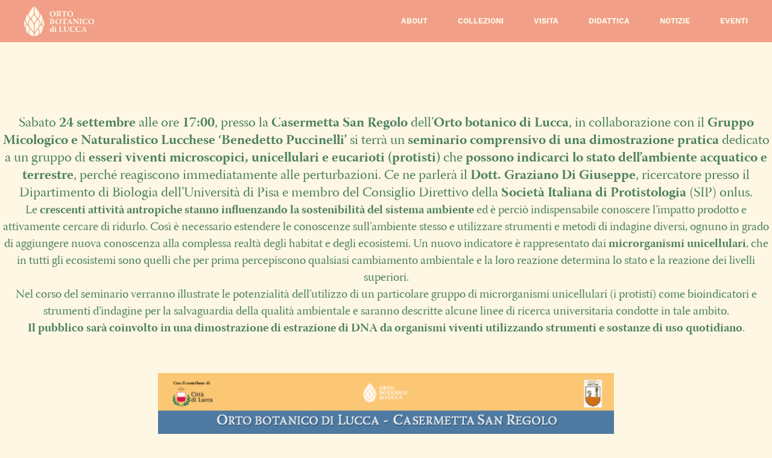

--- FILE ---
content_type: text/html; charset=UTF-8
request_url: https://ortobotanicodilucca.it/tag/protisti/
body_size: 8689
content:
<!doctype html>
<html lang="it-IT">
<head>
	<meta charset="UTF-8">
	<meta name="viewport" content="width=device-width, initial-scale=1">
	<link rel="profile" href="https://gmpg.org/xfn/11">

	<meta name='robots' content='index, follow, max-image-preview:large, max-snippet:-1, max-video-preview:-1' />
	<style>img:is([sizes="auto" i], [sizes^="auto," i]) { contain-intrinsic-size: 3000px 1500px }</style>
	<link rel="alternate" hreflang="it" href="https://ortobotanicodilucca.it/tag/protisti/" />
<link rel="alternate" hreflang="x-default" href="https://ortobotanicodilucca.it/tag/protisti/" />

	<!-- This site is optimized with the Yoast SEO plugin v24.5 - https://yoast.com/wordpress/plugins/seo/ -->
	<title>protisti Archivi - Orto Botanico di Lucca</title>
	<link rel="canonical" href="https://ortobotanicodilucca.it/tag/protisti/" />
	<meta property="og:locale" content="it_IT" />
	<meta property="og:type" content="article" />
	<meta property="og:title" content="protisti Archivi - Orto Botanico di Lucca" />
	<meta property="og:url" content="https://ortobotanicodilucca.it/tag/protisti/" />
	<meta property="og:site_name" content="Orto Botanico di Lucca" />
	<meta property="og:image" content="https://ortobotanicodilucca.it/wp-content/uploads/2020/05/14L.jpg" />
	<meta property="og:image:width" content="1920" />
	<meta property="og:image:height" content="1440" />
	<meta property="og:image:type" content="image/jpeg" />
	<meta name="twitter:card" content="summary_large_image" />
	<script type="application/ld+json" class="yoast-schema-graph">{"@context":"https://schema.org","@graph":[{"@type":"CollectionPage","@id":"https://ortobotanicodilucca.it/tag/protisti/","url":"https://ortobotanicodilucca.it/tag/protisti/","name":"protisti Archivi - Orto Botanico di Lucca","isPartOf":{"@id":"https://ortobotanicodilucca.it/#website"},"primaryImageOfPage":{"@id":"https://ortobotanicodilucca.it/tag/protisti/#primaryimage"},"image":{"@id":"https://ortobotanicodilucca.it/tag/protisti/#primaryimage"},"thumbnailUrl":"https://ortobotanicodilucca.it/wp-content/uploads/2022/09/lake-g862bb0f00_1920.jpg","breadcrumb":{"@id":"https://ortobotanicodilucca.it/tag/protisti/#breadcrumb"},"inLanguage":"it-IT"},{"@type":"ImageObject","inLanguage":"it-IT","@id":"https://ortobotanicodilucca.it/tag/protisti/#primaryimage","url":"https://ortobotanicodilucca.it/wp-content/uploads/2022/09/lake-g862bb0f00_1920.jpg","contentUrl":"https://ortobotanicodilucca.it/wp-content/uploads/2022/09/lake-g862bb0f00_1920.jpg","width":1920,"height":1280},{"@type":"BreadcrumbList","@id":"https://ortobotanicodilucca.it/tag/protisti/#breadcrumb","itemListElement":[{"@type":"ListItem","position":1,"name":"Home","item":"https://ortobotanicodilucca.it/"},{"@type":"ListItem","position":2,"name":"protisti"}]},{"@type":"WebSite","@id":"https://ortobotanicodilucca.it/#website","url":"https://ortobotanicodilucca.it/","name":"Orto Botanico di Lucca","description":"","potentialAction":[{"@type":"SearchAction","target":{"@type":"EntryPoint","urlTemplate":"https://ortobotanicodilucca.it/?s={search_term_string}"},"query-input":{"@type":"PropertyValueSpecification","valueRequired":true,"valueName":"search_term_string"}}],"inLanguage":"it-IT"}]}</script>
	<!-- / Yoast SEO plugin. -->


<link rel="alternate" type="application/rss+xml" title="Orto Botanico di Lucca &raquo; Feed" href="https://ortobotanicodilucca.it/feed/" />
<link rel="alternate" type="application/rss+xml" title="Orto Botanico di Lucca &raquo; Feed dei commenti" href="https://ortobotanicodilucca.it/comments/feed/" />
<link rel="alternate" type="application/rss+xml" title="Orto Botanico di Lucca &raquo; protisti Feed del tag" href="https://ortobotanicodilucca.it/tag/protisti/feed/" />
<script type="text/javascript">
/* <![CDATA[ */
window._wpemojiSettings = {"baseUrl":"https:\/\/s.w.org\/images\/core\/emoji\/15.0.3\/72x72\/","ext":".png","svgUrl":"https:\/\/s.w.org\/images\/core\/emoji\/15.0.3\/svg\/","svgExt":".svg","source":{"concatemoji":"https:\/\/ortobotanicodilucca.it\/wp-includes\/js\/wp-emoji-release.min.js?ver=ab17553bcbc26c8506404bdcea64cbc2"}};
/*! This file is auto-generated */
!function(i,n){var o,s,e;function c(e){try{var t={supportTests:e,timestamp:(new Date).valueOf()};sessionStorage.setItem(o,JSON.stringify(t))}catch(e){}}function p(e,t,n){e.clearRect(0,0,e.canvas.width,e.canvas.height),e.fillText(t,0,0);var t=new Uint32Array(e.getImageData(0,0,e.canvas.width,e.canvas.height).data),r=(e.clearRect(0,0,e.canvas.width,e.canvas.height),e.fillText(n,0,0),new Uint32Array(e.getImageData(0,0,e.canvas.width,e.canvas.height).data));return t.every(function(e,t){return e===r[t]})}function u(e,t,n){switch(t){case"flag":return n(e,"\ud83c\udff3\ufe0f\u200d\u26a7\ufe0f","\ud83c\udff3\ufe0f\u200b\u26a7\ufe0f")?!1:!n(e,"\ud83c\uddfa\ud83c\uddf3","\ud83c\uddfa\u200b\ud83c\uddf3")&&!n(e,"\ud83c\udff4\udb40\udc67\udb40\udc62\udb40\udc65\udb40\udc6e\udb40\udc67\udb40\udc7f","\ud83c\udff4\u200b\udb40\udc67\u200b\udb40\udc62\u200b\udb40\udc65\u200b\udb40\udc6e\u200b\udb40\udc67\u200b\udb40\udc7f");case"emoji":return!n(e,"\ud83d\udc26\u200d\u2b1b","\ud83d\udc26\u200b\u2b1b")}return!1}function f(e,t,n){var r="undefined"!=typeof WorkerGlobalScope&&self instanceof WorkerGlobalScope?new OffscreenCanvas(300,150):i.createElement("canvas"),a=r.getContext("2d",{willReadFrequently:!0}),o=(a.textBaseline="top",a.font="600 32px Arial",{});return e.forEach(function(e){o[e]=t(a,e,n)}),o}function t(e){var t=i.createElement("script");t.src=e,t.defer=!0,i.head.appendChild(t)}"undefined"!=typeof Promise&&(o="wpEmojiSettingsSupports",s=["flag","emoji"],n.supports={everything:!0,everythingExceptFlag:!0},e=new Promise(function(e){i.addEventListener("DOMContentLoaded",e,{once:!0})}),new Promise(function(t){var n=function(){try{var e=JSON.parse(sessionStorage.getItem(o));if("object"==typeof e&&"number"==typeof e.timestamp&&(new Date).valueOf()<e.timestamp+604800&&"object"==typeof e.supportTests)return e.supportTests}catch(e){}return null}();if(!n){if("undefined"!=typeof Worker&&"undefined"!=typeof OffscreenCanvas&&"undefined"!=typeof URL&&URL.createObjectURL&&"undefined"!=typeof Blob)try{var e="postMessage("+f.toString()+"("+[JSON.stringify(s),u.toString(),p.toString()].join(",")+"));",r=new Blob([e],{type:"text/javascript"}),a=new Worker(URL.createObjectURL(r),{name:"wpTestEmojiSupports"});return void(a.onmessage=function(e){c(n=e.data),a.terminate(),t(n)})}catch(e){}c(n=f(s,u,p))}t(n)}).then(function(e){for(var t in e)n.supports[t]=e[t],n.supports.everything=n.supports.everything&&n.supports[t],"flag"!==t&&(n.supports.everythingExceptFlag=n.supports.everythingExceptFlag&&n.supports[t]);n.supports.everythingExceptFlag=n.supports.everythingExceptFlag&&!n.supports.flag,n.DOMReady=!1,n.readyCallback=function(){n.DOMReady=!0}}).then(function(){return e}).then(function(){var e;n.supports.everything||(n.readyCallback(),(e=n.source||{}).concatemoji?t(e.concatemoji):e.wpemoji&&e.twemoji&&(t(e.twemoji),t(e.wpemoji)))}))}((window,document),window._wpemojiSettings);
/* ]]> */
</script>
<style id='wp-emoji-styles-inline-css' type='text/css'>

	img.wp-smiley, img.emoji {
		display: inline !important;
		border: none !important;
		box-shadow: none !important;
		height: 1em !important;
		width: 1em !important;
		margin: 0 0.07em !important;
		vertical-align: -0.1em !important;
		background: none !important;
		padding: 0 !important;
	}
</style>
<link rel='stylesheet' id='wp-block-library-css' href='https://ortobotanicodilucca.it/wp-includes/css/dist/block-library/style.min.css?ver=ab17553bcbc26c8506404bdcea64cbc2' type='text/css' media='all' />
<style id='wp-block-library-theme-inline-css' type='text/css'>
.wp-block-audio :where(figcaption){color:#555;font-size:13px;text-align:center}.is-dark-theme .wp-block-audio :where(figcaption){color:#ffffffa6}.wp-block-audio{margin:0 0 1em}.wp-block-code{border:1px solid #ccc;border-radius:4px;font-family:Menlo,Consolas,monaco,monospace;padding:.8em 1em}.wp-block-embed :where(figcaption){color:#555;font-size:13px;text-align:center}.is-dark-theme .wp-block-embed :where(figcaption){color:#ffffffa6}.wp-block-embed{margin:0 0 1em}.blocks-gallery-caption{color:#555;font-size:13px;text-align:center}.is-dark-theme .blocks-gallery-caption{color:#ffffffa6}:root :where(.wp-block-image figcaption){color:#555;font-size:13px;text-align:center}.is-dark-theme :root :where(.wp-block-image figcaption){color:#ffffffa6}.wp-block-image{margin:0 0 1em}.wp-block-pullquote{border-bottom:4px solid;border-top:4px solid;color:currentColor;margin-bottom:1.75em}.wp-block-pullquote cite,.wp-block-pullquote footer,.wp-block-pullquote__citation{color:currentColor;font-size:.8125em;font-style:normal;text-transform:uppercase}.wp-block-quote{border-left:.25em solid;margin:0 0 1.75em;padding-left:1em}.wp-block-quote cite,.wp-block-quote footer{color:currentColor;font-size:.8125em;font-style:normal;position:relative}.wp-block-quote:where(.has-text-align-right){border-left:none;border-right:.25em solid;padding-left:0;padding-right:1em}.wp-block-quote:where(.has-text-align-center){border:none;padding-left:0}.wp-block-quote.is-large,.wp-block-quote.is-style-large,.wp-block-quote:where(.is-style-plain){border:none}.wp-block-search .wp-block-search__label{font-weight:700}.wp-block-search__button{border:1px solid #ccc;padding:.375em .625em}:where(.wp-block-group.has-background){padding:1.25em 2.375em}.wp-block-separator.has-css-opacity{opacity:.4}.wp-block-separator{border:none;border-bottom:2px solid;margin-left:auto;margin-right:auto}.wp-block-separator.has-alpha-channel-opacity{opacity:1}.wp-block-separator:not(.is-style-wide):not(.is-style-dots){width:100px}.wp-block-separator.has-background:not(.is-style-dots){border-bottom:none;height:1px}.wp-block-separator.has-background:not(.is-style-wide):not(.is-style-dots){height:2px}.wp-block-table{margin:0 0 1em}.wp-block-table td,.wp-block-table th{word-break:normal}.wp-block-table :where(figcaption){color:#555;font-size:13px;text-align:center}.is-dark-theme .wp-block-table :where(figcaption){color:#ffffffa6}.wp-block-video :where(figcaption){color:#555;font-size:13px;text-align:center}.is-dark-theme .wp-block-video :where(figcaption){color:#ffffffa6}.wp-block-video{margin:0 0 1em}:root :where(.wp-block-template-part.has-background){margin-bottom:0;margin-top:0;padding:1.25em 2.375em}
</style>
<style id='filebird-block-filebird-gallery-style-inline-css' type='text/css'>
ul.filebird-block-filebird-gallery{margin:auto!important;padding:0!important;width:100%}ul.filebird-block-filebird-gallery.layout-grid{display:grid;grid-gap:20px;align-items:stretch;grid-template-columns:repeat(var(--columns),1fr);justify-items:stretch}ul.filebird-block-filebird-gallery.layout-grid li img{border:1px solid #ccc;box-shadow:2px 2px 6px 0 rgba(0,0,0,.3);height:100%;max-width:100%;-o-object-fit:cover;object-fit:cover;width:100%}ul.filebird-block-filebird-gallery.layout-masonry{-moz-column-count:var(--columns);-moz-column-gap:var(--space);column-gap:var(--space);-moz-column-width:var(--min-width);columns:var(--min-width) var(--columns);display:block;overflow:auto}ul.filebird-block-filebird-gallery.layout-masonry li{margin-bottom:var(--space)}ul.filebird-block-filebird-gallery li{list-style:none}ul.filebird-block-filebird-gallery li figure{height:100%;margin:0;padding:0;position:relative;width:100%}ul.filebird-block-filebird-gallery li figure figcaption{background:linear-gradient(0deg,rgba(0,0,0,.7),rgba(0,0,0,.3) 70%,transparent);bottom:0;box-sizing:border-box;color:#fff;font-size:.8em;margin:0;max-height:100%;overflow:auto;padding:3em .77em .7em;position:absolute;text-align:center;width:100%;z-index:2}ul.filebird-block-filebird-gallery li figure figcaption a{color:inherit}

</style>
<style id='classic-theme-styles-inline-css' type='text/css'>
/*! This file is auto-generated */
.wp-block-button__link{color:#fff;background-color:#32373c;border-radius:9999px;box-shadow:none;text-decoration:none;padding:calc(.667em + 2px) calc(1.333em + 2px);font-size:1.125em}.wp-block-file__button{background:#32373c;color:#fff;text-decoration:none}
</style>
<style id='global-styles-inline-css' type='text/css'>
:root{--wp--preset--aspect-ratio--square: 1;--wp--preset--aspect-ratio--4-3: 4/3;--wp--preset--aspect-ratio--3-4: 3/4;--wp--preset--aspect-ratio--3-2: 3/2;--wp--preset--aspect-ratio--2-3: 2/3;--wp--preset--aspect-ratio--16-9: 16/9;--wp--preset--aspect-ratio--9-16: 9/16;--wp--preset--color--black: #000000;--wp--preset--color--cyan-bluish-gray: #abb8c3;--wp--preset--color--white: #ffffff;--wp--preset--color--pale-pink: #f78da7;--wp--preset--color--vivid-red: #cf2e2e;--wp--preset--color--luminous-vivid-orange: #ff6900;--wp--preset--color--luminous-vivid-amber: #fcb900;--wp--preset--color--light-green-cyan: #7bdcb5;--wp--preset--color--vivid-green-cyan: #00d084;--wp--preset--color--pale-cyan-blue: #8ed1fc;--wp--preset--color--vivid-cyan-blue: #0693e3;--wp--preset--color--vivid-purple: #9b51e0;--wp--preset--gradient--vivid-cyan-blue-to-vivid-purple: linear-gradient(135deg,rgba(6,147,227,1) 0%,rgb(155,81,224) 100%);--wp--preset--gradient--light-green-cyan-to-vivid-green-cyan: linear-gradient(135deg,rgb(122,220,180) 0%,rgb(0,208,130) 100%);--wp--preset--gradient--luminous-vivid-amber-to-luminous-vivid-orange: linear-gradient(135deg,rgba(252,185,0,1) 0%,rgba(255,105,0,1) 100%);--wp--preset--gradient--luminous-vivid-orange-to-vivid-red: linear-gradient(135deg,rgba(255,105,0,1) 0%,rgb(207,46,46) 100%);--wp--preset--gradient--very-light-gray-to-cyan-bluish-gray: linear-gradient(135deg,rgb(238,238,238) 0%,rgb(169,184,195) 100%);--wp--preset--gradient--cool-to-warm-spectrum: linear-gradient(135deg,rgb(74,234,220) 0%,rgb(151,120,209) 20%,rgb(207,42,186) 40%,rgb(238,44,130) 60%,rgb(251,105,98) 80%,rgb(254,248,76) 100%);--wp--preset--gradient--blush-light-purple: linear-gradient(135deg,rgb(255,206,236) 0%,rgb(152,150,240) 100%);--wp--preset--gradient--blush-bordeaux: linear-gradient(135deg,rgb(254,205,165) 0%,rgb(254,45,45) 50%,rgb(107,0,62) 100%);--wp--preset--gradient--luminous-dusk: linear-gradient(135deg,rgb(255,203,112) 0%,rgb(199,81,192) 50%,rgb(65,88,208) 100%);--wp--preset--gradient--pale-ocean: linear-gradient(135deg,rgb(255,245,203) 0%,rgb(182,227,212) 50%,rgb(51,167,181) 100%);--wp--preset--gradient--electric-grass: linear-gradient(135deg,rgb(202,248,128) 0%,rgb(113,206,126) 100%);--wp--preset--gradient--midnight: linear-gradient(135deg,rgb(2,3,129) 0%,rgb(40,116,252) 100%);--wp--preset--font-size--small: 13px;--wp--preset--font-size--medium: 20px;--wp--preset--font-size--large: 36px;--wp--preset--font-size--x-large: 42px;--wp--preset--spacing--20: 0.44rem;--wp--preset--spacing--30: 0.67rem;--wp--preset--spacing--40: 1rem;--wp--preset--spacing--50: 1.5rem;--wp--preset--spacing--60: 2.25rem;--wp--preset--spacing--70: 3.38rem;--wp--preset--spacing--80: 5.06rem;--wp--preset--shadow--natural: 6px 6px 9px rgba(0, 0, 0, 0.2);--wp--preset--shadow--deep: 12px 12px 50px rgba(0, 0, 0, 0.4);--wp--preset--shadow--sharp: 6px 6px 0px rgba(0, 0, 0, 0.2);--wp--preset--shadow--outlined: 6px 6px 0px -3px rgba(255, 255, 255, 1), 6px 6px rgba(0, 0, 0, 1);--wp--preset--shadow--crisp: 6px 6px 0px rgba(0, 0, 0, 1);}:where(.is-layout-flex){gap: 0.5em;}:where(.is-layout-grid){gap: 0.5em;}body .is-layout-flex{display: flex;}.is-layout-flex{flex-wrap: wrap;align-items: center;}.is-layout-flex > :is(*, div){margin: 0;}body .is-layout-grid{display: grid;}.is-layout-grid > :is(*, div){margin: 0;}:where(.wp-block-columns.is-layout-flex){gap: 2em;}:where(.wp-block-columns.is-layout-grid){gap: 2em;}:where(.wp-block-post-template.is-layout-flex){gap: 1.25em;}:where(.wp-block-post-template.is-layout-grid){gap: 1.25em;}.has-black-color{color: var(--wp--preset--color--black) !important;}.has-cyan-bluish-gray-color{color: var(--wp--preset--color--cyan-bluish-gray) !important;}.has-white-color{color: var(--wp--preset--color--white) !important;}.has-pale-pink-color{color: var(--wp--preset--color--pale-pink) !important;}.has-vivid-red-color{color: var(--wp--preset--color--vivid-red) !important;}.has-luminous-vivid-orange-color{color: var(--wp--preset--color--luminous-vivid-orange) !important;}.has-luminous-vivid-amber-color{color: var(--wp--preset--color--luminous-vivid-amber) !important;}.has-light-green-cyan-color{color: var(--wp--preset--color--light-green-cyan) !important;}.has-vivid-green-cyan-color{color: var(--wp--preset--color--vivid-green-cyan) !important;}.has-pale-cyan-blue-color{color: var(--wp--preset--color--pale-cyan-blue) !important;}.has-vivid-cyan-blue-color{color: var(--wp--preset--color--vivid-cyan-blue) !important;}.has-vivid-purple-color{color: var(--wp--preset--color--vivid-purple) !important;}.has-black-background-color{background-color: var(--wp--preset--color--black) !important;}.has-cyan-bluish-gray-background-color{background-color: var(--wp--preset--color--cyan-bluish-gray) !important;}.has-white-background-color{background-color: var(--wp--preset--color--white) !important;}.has-pale-pink-background-color{background-color: var(--wp--preset--color--pale-pink) !important;}.has-vivid-red-background-color{background-color: var(--wp--preset--color--vivid-red) !important;}.has-luminous-vivid-orange-background-color{background-color: var(--wp--preset--color--luminous-vivid-orange) !important;}.has-luminous-vivid-amber-background-color{background-color: var(--wp--preset--color--luminous-vivid-amber) !important;}.has-light-green-cyan-background-color{background-color: var(--wp--preset--color--light-green-cyan) !important;}.has-vivid-green-cyan-background-color{background-color: var(--wp--preset--color--vivid-green-cyan) !important;}.has-pale-cyan-blue-background-color{background-color: var(--wp--preset--color--pale-cyan-blue) !important;}.has-vivid-cyan-blue-background-color{background-color: var(--wp--preset--color--vivid-cyan-blue) !important;}.has-vivid-purple-background-color{background-color: var(--wp--preset--color--vivid-purple) !important;}.has-black-border-color{border-color: var(--wp--preset--color--black) !important;}.has-cyan-bluish-gray-border-color{border-color: var(--wp--preset--color--cyan-bluish-gray) !important;}.has-white-border-color{border-color: var(--wp--preset--color--white) !important;}.has-pale-pink-border-color{border-color: var(--wp--preset--color--pale-pink) !important;}.has-vivid-red-border-color{border-color: var(--wp--preset--color--vivid-red) !important;}.has-luminous-vivid-orange-border-color{border-color: var(--wp--preset--color--luminous-vivid-orange) !important;}.has-luminous-vivid-amber-border-color{border-color: var(--wp--preset--color--luminous-vivid-amber) !important;}.has-light-green-cyan-border-color{border-color: var(--wp--preset--color--light-green-cyan) !important;}.has-vivid-green-cyan-border-color{border-color: var(--wp--preset--color--vivid-green-cyan) !important;}.has-pale-cyan-blue-border-color{border-color: var(--wp--preset--color--pale-cyan-blue) !important;}.has-vivid-cyan-blue-border-color{border-color: var(--wp--preset--color--vivid-cyan-blue) !important;}.has-vivid-purple-border-color{border-color: var(--wp--preset--color--vivid-purple) !important;}.has-vivid-cyan-blue-to-vivid-purple-gradient-background{background: var(--wp--preset--gradient--vivid-cyan-blue-to-vivid-purple) !important;}.has-light-green-cyan-to-vivid-green-cyan-gradient-background{background: var(--wp--preset--gradient--light-green-cyan-to-vivid-green-cyan) !important;}.has-luminous-vivid-amber-to-luminous-vivid-orange-gradient-background{background: var(--wp--preset--gradient--luminous-vivid-amber-to-luminous-vivid-orange) !important;}.has-luminous-vivid-orange-to-vivid-red-gradient-background{background: var(--wp--preset--gradient--luminous-vivid-orange-to-vivid-red) !important;}.has-very-light-gray-to-cyan-bluish-gray-gradient-background{background: var(--wp--preset--gradient--very-light-gray-to-cyan-bluish-gray) !important;}.has-cool-to-warm-spectrum-gradient-background{background: var(--wp--preset--gradient--cool-to-warm-spectrum) !important;}.has-blush-light-purple-gradient-background{background: var(--wp--preset--gradient--blush-light-purple) !important;}.has-blush-bordeaux-gradient-background{background: var(--wp--preset--gradient--blush-bordeaux) !important;}.has-luminous-dusk-gradient-background{background: var(--wp--preset--gradient--luminous-dusk) !important;}.has-pale-ocean-gradient-background{background: var(--wp--preset--gradient--pale-ocean) !important;}.has-electric-grass-gradient-background{background: var(--wp--preset--gradient--electric-grass) !important;}.has-midnight-gradient-background{background: var(--wp--preset--gradient--midnight) !important;}.has-small-font-size{font-size: var(--wp--preset--font-size--small) !important;}.has-medium-font-size{font-size: var(--wp--preset--font-size--medium) !important;}.has-large-font-size{font-size: var(--wp--preset--font-size--large) !important;}.has-x-large-font-size{font-size: var(--wp--preset--font-size--x-large) !important;}
:where(.wp-block-post-template.is-layout-flex){gap: 1.25em;}:where(.wp-block-post-template.is-layout-grid){gap: 1.25em;}
:where(.wp-block-columns.is-layout-flex){gap: 2em;}:where(.wp-block-columns.is-layout-grid){gap: 2em;}
:root :where(.wp-block-pullquote){font-size: 1.5em;line-height: 1.6;}
</style>
<link rel='stylesheet' id='owl-carousel-theme-css' href='https://ortobotanicodilucca.it/wp-content/plugins/qzr-modules/calendar/frontend//enqueue/assets/owl.theme.default.min.css?ver=ab17553bcbc26c8506404bdcea64cbc2' type='text/css' media='all' />
<link rel='stylesheet' id='owl-carousel-min-css' href='https://ortobotanicodilucca.it/wp-content/plugins/qzr-modules/calendar/frontend//enqueue/assets/owl.carousel.min.css?ver=ab17553bcbc26c8506404bdcea64cbc2' type='text/css' media='all' />
<link rel='stylesheet' id='qzr-calendar-style-css' href='https://ortobotanicodilucca.it/wp-content/plugins/qzr-modules/calendar/frontend//enqueue/calendar.css?ver=1.0.0' type='text/css' media='all' />
<link rel='stylesheet' id='qzr-theme-style-css' href='https://ortobotanicodilucca.it/wp-content/themes/qzr-theme/style.css?time=1769124385&#038;ver=6.7.4' type='text/css' media='all' />
<link rel='stylesheet' id='qzrstudio-icomoon-css' href='https://ortobotanicodilucca.it/wp-content/themes/qzr-theme/icomoon/icomoon.css?v=2&#038;ver=6.7.4' type='text/css' media='all' />
<script type="text/javascript" id="wpml-cookie-js-extra">
/* <![CDATA[ */
var wpml_cookies = {"wp-wpml_current_language":{"value":"it","expires":1,"path":"\/"}};
var wpml_cookies = {"wp-wpml_current_language":{"value":"it","expires":1,"path":"\/"}};
/* ]]> */
</script>
<script type="text/javascript" src="https://ortobotanicodilucca.it/wp-content/plugins/sitepress-multilingual-cms/res/js/cookies/language-cookie.js?ver=470000" id="wpml-cookie-js" defer="defer" data-wp-strategy="defer"></script>
<script type="text/javascript" src="https://ortobotanicodilucca.it/wp-includes/js/jquery/jquery.min.js?ver=3.7.1" id="jquery-core-js"></script>
<script type="text/javascript" src="https://ortobotanicodilucca.it/wp-includes/js/jquery/jquery-migrate.min.js?ver=3.4.1" id="jquery-migrate-js"></script>
<script type="text/javascript" id="wpml-browser-redirect-js-extra">
/* <![CDATA[ */
var wpml_browser_redirect_params = {"pageLanguage":"it","languageUrls":{"it_it":"https:\/\/ortobotanicodilucca.it\/tag\/protisti\/","it":"https:\/\/ortobotanicodilucca.it\/tag\/protisti\/"},"cookie":{"name":"_icl_visitor_lang_js","domain":"ortobotanicodilucca.it","path":"\/","expiration":24}};
/* ]]> */
</script>
<script type="text/javascript" src="https://ortobotanicodilucca.it/wp-content/plugins/sitepress-multilingual-cms/dist/js/browser-redirect/app.js?ver=470000" id="wpml-browser-redirect-js"></script>
<link rel="https://api.w.org/" href="https://ortobotanicodilucca.it/wp-json/" /><link rel="alternate" title="JSON" type="application/json" href="https://ortobotanicodilucca.it/wp-json/wp/v2/tags/17" /><meta name="generator" content="WPML ver:4.7.1 stt:1,4,27;" />
	<link 
		rel="preload"
		as="style"
		id="adobe-font-moongose"
		crossorigin="anonymous"
		href="https://use.typekit.net/xop5kbv.css" 
		type="text/css"
		onload="this.rel='stylesheet'"
		media="all" />
<link rel="icon" href="https://ortobotanicodilucca.it/wp-content/uploads/2020/05/cropped-favicon-2-32x32.png" sizes="32x32" />
<link rel="icon" href="https://ortobotanicodilucca.it/wp-content/uploads/2020/05/cropped-favicon-2-192x192.png" sizes="192x192" />
<link rel="apple-touch-icon" href="https://ortobotanicodilucca.it/wp-content/uploads/2020/05/cropped-favicon-2-180x180.png" />
<meta name="msapplication-TileImage" content="https://ortobotanicodilucca.it/wp-content/uploads/2020/05/cropped-favicon-2-270x270.png" />
	<!-- Global site tag (gtag.js) - Google Analytics -->
	<script async src="https://www.googletagmanager.com/gtag/js?id=UA-167337791-1"></script>
	<script>
	  window.dataLayer = window.dataLayer || [];
	  function gtag(){dataLayer.push(arguments);}
	  gtag('js', new Date());
	  gtag('config', 'UA-167337791-1');
	</script>
</head>

<body data-rsssl=1 class="archive tag tag-protisti tag-17">
<div id="page" class="site">

		<header id="masthead" class="site-header header-i-microrganismi-come-bioindicatori background-pink">
		<div class="main-column">
			<a class="left" href="https://ortobotanicodilucca.it" alt="Home" title="Home"><div class="site-branding logo"></div></a>

			<nav id="site-navigation" class="main-navigation right">
				<div class="menu-qzr-menu-container"><ul id="qzr-menu" class="menu"><li id="menu-item-157" class="menu-item menu-item-type-post_type menu-item-object-page menu-item-157"><a href="https://ortobotanicodilucca.it/about/">About</a></li>
<li id="menu-item-158" class="menu-item menu-item-type-post_type menu-item-object-page menu-item-158"><a href="https://ortobotanicodilucca.it/collezioni/">Collezioni</a></li>
<li id="menu-item-746" class="menu-item menu-item-type-custom menu-item-object-custom menu-item-746"><a href="/ortobotanico/visita">Visita</a></li>
<li id="menu-item-2685" class="menu-item menu-item-type-post_type menu-item-object-page menu-item-2685"><a href="https://ortobotanicodilucca.it/didattica/">Didattica</a></li>
<li id="menu-item-697" class="menu-item menu-item-type-post_type menu-item-object-page menu-item-697"><a href="https://ortobotanicodilucca.it/notizie/">Notizie</a></li>
<li id="menu-item-2067" class="menu-item menu-item-type-post_type menu-item-object-page menu-item-2067"><a href="https://ortobotanicodilucca.it/eventi/">Eventi</a></li>
</ul></div>			</nav>
			<div id="menu-btn" class="bar-icon-wrapper right">
				<div class="bar-icon"></div>
				<div class="bar-icon"></div>
				<div class="bar-icon"></div>
			</div>
			<br class="clear">
		</div>

	</header>

	<div id="content" class="site-content i-microrganismi-come-bioindicatori ">

	<div id="primary" class="archive">
		<main id="main">

			
				
<p></p>





<p class="has-text-align-center has-medium-big-font-size">Sabato <strong>24 settembre</strong> alle ore <strong>17:00</strong>,  presso la <strong>Casermetta San Regolo</strong> dell&#8217;<strong>Orto botanico di Lucca</strong>, in collaborazione con il <strong><a aria-label="undefined (apri in una nuova scheda)" href="https://gmlu.wordpress.com/" target="_blank" rel="noreferrer noopener">Gruppo Micologico e Naturalistico Lucchese &#8216;Benedetto Puccinelli&#8217;</a></strong> si terrà un <strong>seminario comprensivo di una dimostrazione pratica</strong> dedicato a un gruppo di <strong>esseri viventi microscopici, unicellulari e eucarioti (protisti)</strong> che <strong>possono indicarci lo stato dell&#8217;ambiente acquatico e terrestre</strong>, perché reagiscono immediatamente alle perturbazioni.  Ce ne parlerà il <strong>Dott. Graziano Di Giuseppe</strong>, ricercatore presso il Dipartimento di Biologia dell’Università di Pisa e membro del Consiglio Direttivo della <strong><a aria-label="undefined (apri in una nuova scheda)" href="http://siponlus.it/" target="_blank" rel="noreferrer noopener">Società Italiana di Protistologia</a></strong> (SIP) onlus.</p>



<p class="has-text-align-center has-medium-font-size">Le <strong>crescenti attività antropiche stanno influenzando la sostenibilità del sistema ambiente</strong> ed è perciò indispensabile conoscere l&#8217;impatto prodotto e attivamente cercare di ridurlo. Così è necessario estendere le conoscenze sull’ambiente stesso e utilizzare strumenti e metodi di indagine diversi, ognuno in grado di aggiungere nuova conoscenza alla complessa realtà degli habitat e degli ecosistemi. Un nuovo indicatore è rappresentato dai <strong>microrganismi unicellulari</strong>, che in tutti gli ecosistemi sono quelli che per prima percepiscono qualsiasi cambiamento ambientale e la loro reazione determina lo stato e la reazione dei livelli superiori. </p>



<p class="has-text-align-center has-medium-font-size">Nel corso del seminario verranno illustrate le potenzialità dell’utilizzo di un particolare gruppo di microrganismi unicellulari (i protisti) come bioindicatori e strumenti d’indagine per la salvaguardia della qualità ambientale e saranno descritte alcune linee di ricerca universitaria condotte in tale ambito.</p>



<p class="has-text-align-center has-medium-font-size"><strong>Il pubblico sarà coinvolto in una dimostrazione di estrazione di DNA da organismi viventi utilizzando strumenti e sostanze di uso quotidiano</strong>.</p>



<div class="wp-block-image"><figure class="aligncenter size-large is-resized"><img fetchpriority="high" decoding="async" src="https://ortobotanicodilucca.it/wp-content/uploads/2022/09/Diapositiva1.png" alt="" class="wp-image-2311" width="756" height="567" srcset="https://ortobotanicodilucca.it/wp-content/uploads/2022/09/Diapositiva1.png 1008w, https://ortobotanicodilucca.it/wp-content/uploads/2022/09/Diapositiva1-768x576.png 768w, https://ortobotanicodilucca.it/wp-content/uploads/2022/09/Diapositiva1-500x375.png 500w" sizes="(max-width: 756px) 100vw, 756px" /></figure></div>



<p class="has-text-align-center has-label-font-size"><strong>ingresso e <strong>INFORMAZIONI</strong></strong></p>



<p class="has-text-align-center has-medium-font-size">L&#8217;<strong>accesso </strong>alla<strong> Casermetta San Regolo </strong>è previsto dalle<strong> Mura Urbane.</strong></p>



<p class="has-text-align-center has-medium-font-size">La <strong>partecipazione è gratuita e l&#8217;ingresso è libero</strong>.</p>



<p class="has-text-align-center has-medium-font-size"><strong>INFO</strong> <strong>Biglietteria Orto botanico</strong> &#8211; tel: <strong><a aria-label="undefined (apri in una nuova scheda)" href="tel:3271444420" target="_blank" rel="noreferrer noopener">0583 442482 </a></strong> mail: <a href="biglietteria@ortobotanicodilucca.it">biglietteria@ortobotanicodilucca.it</a> |<strong>Gruppo Micologico e Naturalistico Lucchese</strong> mail: <a href="https://ortobotanicodilucca.it/giornata-nazionale-dellalbero/adipasedecentrale@gmail.com"><strong>benedetto.puccinelli@gmail.com</strong></a></p>



<p class="has-text-align-center has-medium-font-size"><em>Evento promosso e organizzato da<strong> Orto botanico</strong> e <strong><strong><a href="https://gmlu.wordpress.com/" target="_blank" rel="noreferrer noopener">Gruppo Micologico e Naturalistico Lucchese &#8216;Benedetto Puccinelli</a></strong></strong></em>&#8216;</p>



<p></p>
				
			
		</main>
	</div>


		</div>

		<footer id="colophon" class="site-footer">
			<div class="main-column double-row-padding">
				<div class="site-info">
					<div class="column-of-4 left logos">
						<a class="left comune-di-lucca-logo" target="_blank" title="Comune di Lucca" rel="noopener" href="http://www.comune.lucca.it/home"></a>
						<a class="right site-branding logo" href="https://ortobotanicodilucca.it" alt="Home" title="Home"></a>
						<br class="clear">
					</div>

					<div class="column-of-4 left">
						<p class="label">SEDE</p>
						<p>Via del Giardino Botanico, 14</p>
						<p>55100 Lucca (LU) - ITALY</p>
						<br class="clear">
						<p class="label">SOCIAL</p>
						<p>
							<a class="social" target="_blank" rel="noopener" title="Orto Botanico di Lucca su Facebook" href="https://www.facebook.com/OrtoBotanicoLucca"><span class="icon-facebook"></span></a>
							<a class="social" target="_blank" rel="noopener" title="Orto Botanico di Lucca su Instagram" href="https://instagram.com/ortobotanico.lucca"><span class="icon-instagram"></span></a>
						</p>
						
					</div>
					<div class="column-of-4 left">
						
						<p class="label">CURATORE</p>
						<p><a class="underline" title="Email del Curatore per Orto Botanico di Lucca " href="mailto:curatore@ortobotanicodilucca.it">curatore@ortobotanicodilucca.it</span></a></p>
						<p><a class="underline" title="Numero di telefono di Orto Botanico di Lucca" href="tel:+390583442481">+39 0583/442481</a></p>
						<br class="clear">
						<p class="label">BIGLIETTERIA</p>
						<p><a class="underline" title="Email per la biglietteria di Orto Botanico di Lucca " href="mailto:biglietteria@ortobotanicodilucca.it">biglietteria@ortobotanicodilucca.it</span></a></p>
						<p><a class="underline" title="Numero di telefono di Orto Botanico di Lucca" href="tel:+390583442482">+39 0583/442482</a></p>
					</div>

					<div class="column-of-4 left">
						<p class="label">LICENZA CONTENUTI</p>
						<p>Creative commons: <a title="Creative Commons" rel="noopener" href="https://creativecommons.org/licenses/by-nc-sa/4.0/" target="_blank">Attribuzione - Non commerciale - Condividi</a></p>
						<br class="clear">
						<p class="label">CREDITS</p>
						<p>Design e realizzazione: <a title="QZR studio Lucca" class="underline" rel="noopener" href="https://qzrstudio.com" target="_blank">QZR srl</a></p>
					</div>

					<div class="line-separator"></div>

					<div class="columns-6 left">
						<div class="columns-4"><img style="max-width: 200px; margin-bottom: 1rem;" src="https://ortobotanicodilucca.it/wp-content/themes/qzr-theme/img/regione-toscana.png" alt="Regione Toscana" /></div>
					</div>

					<div class="columns-6 left">
						<div class="columns-6 left contributo">
							<p class="label">CONTRIBUTO</p>
							<p>Sito web realizzato con il contributo della Fondazione Cassa di Risparmio di Lucca</p>
						</div>
						
						<div class="columns-6 left">
							<a class="cassa-di-risparmio-di-lucca-logo" rel="noopener" target="_blank" title="Cassa di risparmio di Lucca" href="https://www.fondazionecarilucca.it/"></a>
							<br class="clear">
						</div>
					</div>

					<br class="clear">

				</div>
			</div>
			<div class="modal">
				<div class="modal-image"></div>
				<div class="modal-text"></div>
				<div class="modal-close bar-icon-wrapper active">
					<div class="bar-icon"></div>
					<div class="bar-icon"></div>
					<div class="bar-icon"></div>
				</div>
			</div>
	
		</footer>
	</div>


	<script type="text/javascript" src="https://ortobotanicodilucca.it/wp-content/plugins/qzr-modules/calendar/frontend//enqueue/owl.carousel.min.js?ver=1" id="owl-carousel-js"></script>
<script type="text/javascript" src="https://ortobotanicodilucca.it/wp-content/plugins/qzr-modules/calendar/frontend//enqueue/calendar.js?ver=1.0.0" id="qzr-calendar-js"></script>
<script type="text/javascript" src="https://ortobotanicodilucca.it/wp-content/themes/qzr-theme/js/skip-link-focus-fix.js?ver=20151215" id="qzr-theme-skip-link-focus-fix-js"></script>
<script type="text/javascript" id="qzr-script-js-extra">
/* <![CDATA[ */
var qzr_ajax = {"ajax_url":"https:\/\/ortobotanicodilucca.it\/wp-admin\/admin-ajax.php"};
/* ]]> */
</script>
<script type="text/javascript" src="https://ortobotanicodilucca.it/wp-content/themes/qzr-theme/js/qzr-script.js?ver=1769124385" id="qzr-script-js"></script>

	</body>
</html>


--- FILE ---
content_type: text/css
request_url: https://ortobotanicodilucca.it/wp-content/plugins/qzr-modules/calendar/frontend//enqueue/calendar.css?ver=1.0.0
body_size: 196
content:
.qzr-calendar {
	width: 375px;
	max-width: 90%;
	opacity: 0;
	transition: opacity 0.3s;
}

.qzr-calendar.loaded {
	opacity: 1;
}

.qzr-calendar .qzr-calendar-month .qzr-calendar-days {
	grid-template-columns: 1fr 1fr 1fr 1fr 1fr 1fr 1fr;
    display: grid;
}

.qzr-calendar-day-data-item {
	display: none;
}

h2,.qzr-calendar-label,
h3.qzr-calendar-label {
	text-align: center;
}

.qzr-calendar .owl-nav {
	position: absolute;
	top: 0;
	width: 100%;
	display: flex;
	justify-content: space-between;
}

.qzr-calendar-day {
	opacity: 0.3;
	transition: 0.3s opacity;
	aspect-ratio: 1;
	display: flex;
	align-items: center;
	justify-content: center;
}

.qzr-calendar-day[data-has-data="1"] {
	opacity: 1;
	cursor: pointer;
}


--- FILE ---
content_type: text/css
request_url: https://ortobotanicodilucca.it/wp-content/themes/qzr-theme/style.css?time=1769124385&ver=6.7.4
body_size: 10413
content:
/*!
Theme Name: QZR Theme for Orto Botanico
Theme URI: http://underscores.me/
Author: QZR srl
Author URI: http://qzrstudio.com/
Description: Custom WP theme by QZR
Version: 1.0.0
Tested up to: 5.4
Requires PHP: 5.6
License: GNU General Public License v2 or later
License URI: LICENSE
Text Domain: Orto Botanico
Tags: custom-background, custom-logo, custom-menu, featured-images, threaded-comments, translation-ready

This theme, like WordPress, is licensed under the GPL.
Use it to make something cool, have fun, and share what you've learned.

QZR Theme is based on Underscores https://underscores.me/, (C) 2012-2020 Automattic, Inc.
Underscores is distributed under the terms of the GNU GPL v2 or later.

Normalizing styles have been helped along thanks to the fine work of
Nicolas Gallagher and Jonathan Neal https://necolas.github.io/normalize.css/
*/
/* Base styles: resets, grid, common variables, responsiveness, mixins, typography general rules */
* {
  -webkit-tap-highlight-color: rgba(0, 0, 0, 0);
  -webkit-box-sizing: border-box;
  -moz-box-sizing: border-box;
  box-sizing: border-box;
  margin: 0;
  padding: 0;
  -webkit-text-size-adjust: 100%;
}

@keyframes grow {
  0% {
    left: 0;
    right: 100%;
  }
  30% {
    left: 0;
    right: 0;
  }
  80% {
    left: 0;
    right: 0;
  }
  100% {
    left: 100%;
    right: 0;
  }
}
@media (max-width: 600px) {
  .columns-1 {
    width: 100%;
  }
  .columns-2 {
    width: 100%;
  }
  .columns-3 {
    width: 100%;
  }
  .columns-4 {
    width: 100%;
  }
  .columns-5 {
    width: 100%;
  }
  .columns-6 {
    width: 100%;
  }
  .columns-7 {
    width: 100%;
  }
  .columns-8 {
    width: 100%;
  }
  .columns-9 {
    width: 100%;
  }
  .columns-10 {
    width: 100%;
  }
  .columns-11 {
    width: 100%;
  }
  .columns-12 {
    width: 100%;
  }
}
.left {
  float: left;
}

.right {
  float: right;
}

.center {
  position: relative;
  margin: 0 auto;
}

.clear {
  clear: both;
}

.align-center {
  text-align: center;
}

img {
  width: 100%;
  border: 0;
  display: block;
}
img.image {
  padding-top: 0 !important;
}

.mobile {
  display: none;
}

*:focus {
  outline: none;
}

body, html {
  font-family: warnock-pro-subhead;
  font-size: 20px;
  line-height: 1.5;
  background: #FDF7E3;
  color: #4D8062;
}

#primary {
  min-height: calc(100vh + 100px);
  padding-top: 190px;
}

header {
  position: fixed;
  top: 0;
  left: 0;
  right: 0;
  height: 70px;
  z-index: 100;
  transition: 1s all;
}
header.open {
  box-shadow: 10px 11px 23px -22px rgba(0, 0, 0, 0.9);
}
header li {
  float: left;
  list-style: none;
  margin-left: 50px;
  line-height: 70px;
}
header a {
  font-family: work-sans, sans-serif;
  font-size: 0.7rem;
  text-transform: uppercase;
  text-decoration: none;
  font-weight: bold;
}
header .disabled a {
  opacity: 0.4;
  pointer-events: none;
}
header.header-home {
  transition: 0.3s all;
  background-color: transparent;
}
header.header-home a {
  color: #FDF7E3;
  transition: 0.3s;
}
header.header-home.open {
  background-color: #FDF7E3;
}
header.header-home.open a {
  color: #4D8062;
}
header.header-home.open .logo {
  background-image: url(img/logo_green.svg);
}
header.header-home .logo {
  background-image: url(img/logo_yellow.svg);
}

.single-guide .bar-icon {
  opacity: 0;
}
.single-guide .active .bar-icon {
  opacity: 1;
}
.single-guide .bar-icon-wrapper {
  position: relative;
}
.single-guide .bar-icon-wrapper svg {
  position: absolute;
  inset: 0;
  transition: all 0.3s;
  transform: translateY(-0.25rem);
}
.single-guide .active svg {
  opacity: 0;
}

.row-padding {
  padding-top: 50px;
  padding-bottom: 50px;
}

.double-row-padding {
  padding-top: 100px;
  padding-bottom: 100px;
}

.quad-row-padding {
  padding-top: 150px;
  padding-bottom: 150px;
}

.main-column {
  clear: both;
  position: relative;
  margin: 0 auto;
  height: auto;
  max-width: 1200px;
}

.column-of-1 {
  width: 100%;
}

.column-of-2 {
  width: 50%;
}

.column-of-3 {
  width: 33.33%;
}

.double-column-of-3 {
  width: 66.66%;
}

.column-of-4 {
  width: 25%;
}

.column-of-5 {
  width: 20%;
}

.columns-1 {
  width: 8.33%;
}

.columns-2 {
  width: 16.66%;
}

.columns-3 {
  width: 25%;
}

.columns-4 {
  width: 33.33%;
}

.columns-5 {
  width: 41.66%;
}

.columns-6 {
  width: 50%;
}

.columns-7 {
  width: 58.33%;
}

.columns-8 {
  width: 66.66%;
}

.columns-9 {
  width: 75%;
}

.columns-10 {
  width: 83.33%;
}

.columns-11 {
  width: 91.66%;
}

.columns-12 {
  width: 100%;
}

.column-of-1,
.column-of-2,
.column-of-3,
.double-column-of-3,
.column-of-4,
.column-of-5,
.columns-1,
.columns-2,
.columns-3,
.columns-4,
.columns-5,
.columns-6,
.columns-7,
.columns-8,
.columns-9,
.columns-10,
.columns-11,
.columns-12 {
  position: relative;
}

h1, h2 {
  font-size: 2.5rem;
  line-height: 1.2;
  font-weight: normal;
}

h1 {
  text-align: center;
}

h3, h4 {
  font-size: 1.8rem;
  line-height: 1.2;
  font-weight: normal;
}

.tiny, .has-tiny-font-size {
  font-size: 0.7rem;
}

.default {
  font-size: 1rem;
}

.medium-big, .has-medium-big-font-size {
  font-size: 1.25rem;
  line-height: 1.3;
}

.big, .has-big-font-size {
  line-height: 1;
  font-size: 2rem;
}

.very-big, .has-very-big-font-size {
  font-size: 3rem;
}

.bold {
  font-weight: bold;
}

.regular {
  font-weight: normal !important;
}

.work-sans {
  font-family: work-sans, sans-serif;
}

.has-label-font-size, .label {
  font-family: work-sans, sans-serif;
  font-weight: bold;
  font-size: 0.7rem;
  line-height: 25px;
  text-transform: uppercase;
}

.has-label-font-size {
  margin-top: 1rem;
}
.has-label-font-size:first-child {
  margin-top: 0;
}

.warnock-pro {
  font-family: warnock-pro, serif;
}

.green, .green a {
  color: #4D8062;
}

a {
  text-decoration: none !important;
  color: unset;
}
a.news.horizontal .content {
  padding-bottom: 100px;
}
a.current[data-slug=arboreto] {
  color: #1F3B2B;
}
a.current[data-slug=arboreto].current .label:after {
  background: #1F3B2B;
}
a.current[data-slug=scuola-botanica] {
  color: #F4AA47;
}
a.current[data-slug=scuola-botanica].current .label:after {
  background: #F4AA47;
}
a.current[data-slug=montagnola] {
  color: #998564;
}
a.current[data-slug=montagnola].current .label:after {
  background: #998564;
}
a.current[data-slug=serre] {
  color: #CE5B4A;
}
a.current[data-slug=serre].current .label:after {
  background: #CE5B4A;
}
a.current[data-slug=rododendri-e-camelie] {
  color: #B64A5F;
}
a.current[data-slug=rododendri-e-camelie].current .label:after {
  background: #B64A5F;
}
a.current[data-slug=laghetto-e-torbiera] {
  color: #63768D;
}
a.current[data-slug=laghetto-e-torbiera].current .label:after {
  background: #63768D;
}
a.current[data-slug=museo-cesare-bicchi] {
  color: #f29f89;
}
a.current[data-slug=museo-cesare-bicchi].current .label:after {
  background: #f29f89;
}

a.underline,
.home-info-content a, .home-info-content p a,
div[data-target=comearrivare] a, div[data-target=comearrivare] p a,
div[data-target=biglietteria] a, div[data-target=biglietteria] p a {
  border-bottom: 1px solid;
  transition: border 0.3s;
  height: 23px;
  display: inline-block;
  margin-bottom: 4px;
}

a.underline:hover,
.home-info-content a:hover div[data-target=comearrivare] a:hover,
div[data-target=comearrivare] p a:hover {
  border-bottom: 1px solid transparent;
}

.background-green {
  background-color: #4D8062;
  color: #FDF7E3;
}
.background-green a {
  color: #FDF7E3;
  color: #FDF7E3;
}
.background-green .arrow:before {
  background: #FDF7E3;
}

.green {
  color: #4D8062;
}

.background-yellow {
  background-color: #FDF7E3;
  color: #4D8062;
}
.background-yellow .arrow:before {
  background: #4D8062;
}
.background-yellow figcaption {
  color: #4D8062 !important;
}
.background-yellow .logo {
  background-image: url(img/logo_green.svg);
}

.background-green .background-yellow a,
.background-yellow a {
  color: #4D8062;
}

.yellow {
  color: #fdf7e3 !important;
}

.background-darkgreen {
  background-color: #1F3B2B;
}
.background-darkgreen .plants-grid.owl-carousel button.owl-dot {
  border: 1px solid #4d8062 !important;
}
.background-darkgreen .plants-grid.owl-carousel button.owl-dot.active {
  background: #4d8062;
}
.background-darkgreen .plants-grid.owl-carousel figcaption {
  color: #4d8062 !important;
}

.darkgreen {
  color: #1F3B2B;
}

.background-blue {
  background-color: #63768D;
}
.background-blue .plants-grid.owl-carousel button.owl-dot {
  border: 1px solid #63768D !important;
}
.background-blue .plants-grid.owl-carousel button.owl-dot.active {
  background: #63768D;
}
.background-blue .plants-grid.owl-carousel figcaption {
  color: #63768D !important;
}

.blue {
  color: #63768D;
}

.background-vine {
  background-color: #B64A5F;
}
.background-vine .plants-grid.owl-carousel button.owl-dot {
  border: 1px solid #b64a5f !important;
}
.background-vine .plants-grid.owl-carousel button.owl-dot.active {
  background: #b64a5f;
}
.background-vine .plants-grid.owl-carousel figcaption {
  color: #b64a5f !important;
}

.vine {
  color: #B64A5F;
}

.background-brown {
  background-color: #998564;
}

.brown {
  color: #998564;
}
.brown .plants-grid.owl-carousel button.owl-dot {
  border: 1px solid #998564 !important;
}
.brown .plants-grid.owl-carousel button.owl-dot.active {
  background: #998564;
}
.brown .plants-grid.owl-carousel figcaption {
  color: #998564 !important;
}

.background-darkyellow {
  background-color: #F4AA47;
}
.background-darkyellow .plants-grid.owl-carousel button.owl-dot {
  border: 1px solid #f4aa47 !important;
}
.background-darkyellow .plants-grid.owl-carousel button.owl-dot.active {
  background: #f4aa47;
}
.background-darkyellow .plants-grid.owl-carousel figcaption {
  color: #f4aa47 !important;
}

.darkyellow {
  color: #F4AA47;
}

.background-orange {
  background-color: #CE5B4A;
}
.background-orange .plants-grid.owl-carousel button.owl-dot {
  border: 1px solid #ce5b4a !important;
}
.background-orange .plants-grid.owl-carousel button.owl-dot.active {
  background: #ce5b4a;
}
.background-orange .plants-grid.owl-carousel figcaption {
  color: #ce5b4a !important;
}

.orange {
  color: #CE5B4A;
}

.background-pink {
  background-color: #F19F88;
}

.pink {
  color: #F19F88;
}

.background-darkgreen, .background-darkgreen a,
.background-blue, .background-blue a,
.background-vine, .background-vine a,
.background-brown, .background-brown a,
.background-darkyellow, .background-darkyellow a,
.background-orange, .background-orange a,
.background-pink, .background-pink a {
  color: #fdf7e3;
}

.background-darkgreen figcaption,
.background-blue figcaption,
.background-vine figcaption,
.background-brown figcaption,
.background-darkyellow figcaption,
.background-orange figcaption,
.background-pink figcaption {
  color: #fdf7e3 !important;
}

footer .line-separator {
  width: 100%;
  display: inline-block;
  border-top: 1px solid #fdf7e3;
  margin: 2rem 0;
}
footer span {
  margin-right: 10px;
  margin-top: 5px;
  display: inline-block;
}
footer .column-of-4:first-child {
  padding-right: 50px;
}
footer .logo {
  background-image: url(img/logo_white_vertical.svg);
  position: absolute;
  transform: none;
  background-position: top center;
  background-size: 50%;
  margin: auto;
  left: 40%;
  top: 0;
  right: 10%;
  bottom: 0;
  height: auto;
  width: auto;
}
footer .comune-di-lucca-logo {
  left: 0;
  bottom: 0;
  top: 0;
  right: 50%;
  background-image: url(img/comune_di_lucca_white.svg);
  position: absolute;
  transform: none;
  background-position: top center;
  background-size: 50%;
  background-repeat: no-repeat;
  height: auto;
  width: auto;
}
footer .cassa-di-risparmio-di-lucca-logo {
  background-image: url(img/fondazione_cassa_di_risparmio.svg);
  position: relative;
  transform: none;
  height: 90px;
  width: 100%;
  background-position: left;
  background-size: contain;
  background-repeat: no-repeat;
  margin-top: 12px;
  display: inline-block;
}
footer .column-of-3:nth-child(2) {
  padding-left: 25px;
  padding-right: 25px;
}

footer, footer a {
  background-color: #4d8062;
  color: #fdf7e3;
}

footer p, .single-post footer p {
  width: 100%;
  margin-bottom: 0;
  font-size: 17px;
}

.fullscreen-video {
  position: absolute;
  top: 0;
  left: 0;
  width: 100%;
  height: 100%;
  z-index: 0;
  overflow: hidden;
  background-color: #4d8062;
}
.fullscreen-video:before {
  content: "";
  background-color: rgba(0, 0, 0, 0.5);
  position: absolute;
  top: 0;
  left: 0;
  bottom: 0;
  right: 0;
  z-index: 100;
}
.fullscreen-video iframe {
  width: 100vw;
  height: 56.25vw;
  min-height: 100vh;
  min-width: 177.77vh;
  position: absolute;
  zoom: 1.3;
  top: 50%;
  left: 50%;
  transform: translate(-50%, -50%);
}

.block-collections {
  text-align: center;
  transition: 1s background;
}
.block-collections .image {
  width: 100%;
  padding-top: 75%;
  margin: auto;
  margin-top: 1rem;
  background-size: cover;
  background-position: center center;
  background-repeat: no-repeat;
}
.block-collections .arrow {
  height: 20px;
  width: 100px;
}
.block-collections .arrow:before {
  background: #fdf7e3;
}
.block-collections .collection {
  max-width: 768px;
  margin: auto;
  display: block;
  position: relative;
}
.block-collections .label.link {
  display: inline-block;
  max-width: 300px;
  margin: auto;
}

.block-collections-gallery .link {
  display: inline-block;
  width: 100%;
  text-align: center;
  color: #fdf7e3;
  padding-left: calc(50% - 150px);
  padding-right: calc(50% - 150px);
}

.block-collections-headers .collection {
  margin-bottom: 12px;
}

.block-collections-map {
  position: absolute;
  width: 50%;
  right: 0;
  top: 50%;
  transform: translateY(-50%);
}

.block-maps {
  position: relative;
  min-height: 500px;
}
.block-maps .map-canvas {
  position: absolute;
  top: 0;
  left: 0;
  right: 0;
  bottom: 0;
}

.block-link {
  border: 0 !important;
  display: inline-block;
  width: 100%;
  position: relative;
}
.block-link .arrow {
  height: 22px;
  margin-left: 40px;
  max-width: 120px;
}

.panel-block-visits .column-of-3:first-child {
  padding-right: 25px;
}
.panel-block-visits .column-of-3:nth-child(3) {
  padding-left: 25px;
}

.panel-block[data-target=remove-p-margin] .wp-block-column p:not(.has-label-font-size) {
  margin-top: 0;
}

.wp-block-column:not(:first-child) {
  margin-left: 50px;
}
.wp-block-column iframe {
  max-width: 100%;
}

.blocks-gallery-item {
  width: 100% !important;
  height: 100% !important;
  margin: 0 !important;
}

.wp-block-gallery {
  width: 100% !important;
}
.wp-block-gallery.is-cropped .blocks-gallery-item img {
  height: 600px;
  object-fit: cover;
}

.blocks-gallery-grid .blocks-gallery-item, .blocks-gallery-grid .blocks-gallery-item figure {
  width: 100%;
  display: block;
}

.wp-block-image {
  margin: 60px 0;
}
.wp-block-image:first-child {
  margin: 0;
}
.wp-block-image figcaption {
  text-align: center;
  height: 46px;
  line-height: 68px;
  margin: 0;
}
.wp-block-image img {
  max-height: 650px;
  width: auto;
  margin: auto;
}

.wp-block-embed-vimeo {
  position: relative;
}

.wp-block-embed-youtube, .wp-block-embed-vimeo {
  width: 100%;
  display: inline-block;
  padding-top: 56%;
  height: auto;
  min-height: 0;
  position: relative;
}

.wp-block-embed-youtube .wp-block-embed__wrapper,
.wp-block-embed-youtube iframe .wp-block-embed-vimeo .wp-block-embed__wrapper,
.wp-block-embed-vimeo iframe {
  position: absolute;
  top: 0;
  left: 0;
  bottom: 0;
  right: 0;
  height: 100%;
  width: 100%;
}

.block-timeline img {
  height: 600px;
  width: auto !important;
  margin: auto;
}

.logo {
  background-image: url(img/logo_yellow.svg);
  background-repeat: no-repeat;
  background-size: contain;
  background-position: left center;
  height: 50px;
  position: absolute;
  width: 200px;
  top: 50%;
  transform: translateY(-50%);
}

.date-header {
  font-family: work-sans, sans-serif;
  font-size: 0.7rem;
  text-transform: uppercase;
  text-decoration: none;
  font-weight: bold;
  line-height: 25px;
  margin-bottom: 6px;
}

.home-info {
  display: inline-block;
  z-index: 10;
  position: absolute;
  color: #FDF7E3;
  bottom: 5%;
  left: 50%;
  width: 100%;
  transform: translate(-50%, -50%);
}
.home-info a {
  color: #FDF7E3;
}
.home-info .scroll-to {
  text-decoration: none;
}
.home-info .arrow:before {
  background: #FDF7E3;
}

.spacing, .spacing-medium {
  display: inline-block;
  width: 100%;
  min-height: 60px;
}

.spacing-tiny {
  min-height: 30px;
}

.spacing-big {
  min-height: 120px;
}

.only-mobile {
  display: none;
}

.visit-header {
  position: relative;
}

.child-of {
  margin-top: -1rem;
}
.child-of .visit-header {
  padding-top: 1rem;
  padding-bottom: 1rem;
  border-bottom: 1px solid;
  cursor: pointer;
}
.child-of .visit {
  width: 100%;
}
.child-of .visit-content {
  padding-top: 0;
  max-height: 0;
  transition: 1s all;
  overflow: hidden;
}
.child-of .active .visit-content {
  max-height: 1000px;
}

.period .copyright, .period .copyright * {
  font-family: work-sans, sans-serif;
  font-size: 0.6rem !important;
}

.timeline-header {
  text-align: center;
}

.timeline-contents {
  min-height: 100px;
}
.timeline-contents .owl-nav {
  position: absolute;
  width: 100%;
  display: inline-block;
  top: -140px;
}

.timeline-years {
  position: relative;
}
.timeline-years .year {
  min-height: 100px;
  transition: 0.7s all;
  font-size: 1rem;
  cursor: pointer;
  text-align: center;
}
.timeline-years .year.selected {
  font-size: 1.5rem;
  line-height: 1;
}
.timeline-years .year.selected:before {
  height: 55px;
}
.timeline-years .year:before {
  content: "";
  position: absolute;
  top: 45px;
  height: 25px;
  width: 1px;
  background-color: #fdf7e3;
  left: 50%;
  transform: translateX(-50%);
  transition: 0.7s height;
}

figcaption {
  overflow: hidden !important;
  background: transparent !important;
  font-weight: normal !important;
  font-size: 0.8rem !important;
  position: relative !important;
  text-transform: unset !important;
  padding: 0 !important;
  height: 46px;
  padding: 0 !important;
  line-height: 68px;
}

.owl-carousel button {
  min-height: 0;
}
.owl-carousel button.owl-dot {
  border-radius: 90px;
  border: 1px solid #fdf7e3 !important;
  background-color: transparent;
  width: 8px;
  height: 8px;
  margin-right: 8px;
}
.owl-carousel button.owl-dot.active {
  background: #fdf7e3;
}

.owl-dots {
  text-align: center;
  margin-bottom: 25px;
  padding-top: 10px;
}

.collections-navigation a {
  display: inline-block;
  width: 50%;
}
.collections-navigation .arrow {
  height: 30px;
}

.page-spacer {
  min-height: calc(100vh - 190px);
}

.subtitle {
  font-size: 1rem;
  line-height: 1.3;
  margin-top: 0.5rem;
}

.image {
  width: 100%;
  padding-top: 75%;
  margin: auto;
  background-size: cover;
  margin-top: 1rem;
  background-position: center center;
  background-repeat: no-repeat;
}

.plants {
  text-align: center;
}

.plant {
  text-align: center;
  margin-bottom: 1rem;
}
.logos {
  position: relative;
  height: 160px;
}

.contributo {
  padding-right: 25px;
}

.social {
  position: relative;
  width: 36px;
  height: 36px;
  display: inline-block;
  margin-right: 5px;
  border-radius: 90px;
  transition: background 0.4s;
}
.social span {
  margin: 0;
  position: absolute;
  top: 50%;
  left: 50%;
  transform: translate(-50%, -50%);
  transition: color 0.4s;
}
.social:hover {
  background: #fdf7e3;
}
.social:hover span {
  color: #4d8062;
}

.scroll-to {
  right: 0;
  bottom: 0;
  cursor: pointer;
}
.scroll-to p {
  margin-right: 90px;
  margin-bottom: 0;
}

.arrow {
  position: relative;
  max-width: 160px;
  width: 100%;
  height: 60px;
  margin: 0 15px;
}
.arrow.flip-horizontal {
  transform: rotate(180deg);
}
.arrow.vertical {
  transform: rotate(90deg);
}
.arrow.vertical:before {
  top: 0;
}
.arrow.flip-vertical {
  transform: rotate(-90deg);
}
.arrow.flip-vertical:before {
  top: 100%;
}
.arrow:before {
  content: "";
  background: #fdf7e3;
  height: 1px;
  position: absolute;
  transition: 0.3s all;
  animation: grow 4.5s infinite;
  left: 0;
  right: 1rem;
  display: inline-block;
  top: 50%;
}

.rotating-arrow {
  position: absolute;
  top: 1rem;
  right: 0;
}

.owl-nav {
  position: absolute;
  display: inline-block;
  width: 100%;
}
.owl-nav button {
  position: absolute;
  width: 36px;
  height: 100px;
  background: #f19f88 !important;
}

.owl-prev {
  left: 0;
}
.owl-prev .owl-arrow:before {
  transform: rotate(90deg);
}

.owl-next {
  right: 0;
}
.owl-next .owl-arrow:before {
  transform: rotate(-90deg);
}

.disabled .owl-arrow:before {
  opacity: 0.25;
}

.owl-arrow:before {
  opacity: 1;
  content: "\e904";
  position: absolute;
  right: 0;
  top: 0;
  font-family: "icomoon";
  transition: 0.5s all;
  width: 36px;
  height: 36px;
}

.rotating-arrow:before {
  content: "\e904";
  position: absolute;
  right: 0;
  top: 0;
  transform-origin: 10px 14px;
  font-family: "icomoon";
  transition: transform 0.5s;
  width: 36px;
  height: 36px;
}

.active .rotating-arrow:before {
  transform: rotate(180deg);
}

#menu-btn {
  position: absolute;
  top: 18px;
  right: -23px;
  z-index: 10;
  transform: translate(-50%, 0);
  cursor: pointer;
  display: none;
}

.bar-icon-wrapper {
  padding: 5px;
}
.bar-icon-wrapper.active {
  z-index: 99;
}
.bar-icon-wrapper.active .bar-icon {
  background-color: #FDF7E3;
}

.bar-icon-wrapper .bar-icon {
  background-color: #4d8062;
}

.bar-icon {
  height: 2px;
  width: 30px;
  background: #FDF7E3;
  display: block;
  opacity: 1;
  margin-top: 5px;
  transition: all 0.15s linear;
  transform-origin: 50% 50%;
}

.quote-block {
  background-color: rgba(77, 128, 98, 0.1);
  font-style: italic;
}

.the-quote {
  display: block;
  margin: auto;
  line-height: 1.6;
}

.the-source {
  font-style: normal;
  margin-top: 1rem;
  font-size: 1rem;
  display: inline-block;
}

.category {
  text-align: center;
}

.guided-tour-card {
  display: flex;
  width: 100%;
  padding: 50px;
  flex-flow: column;
  gap: 25px;
}
.guided-tour-card h5 {
  text-align: center;
}
@media (max-width: 767px) {
  .guided-tour-card {
    padding: 25px;
  }
}
.guided-tour-card .fields .field {
  line-height: 1.3;
  margin-bottom: 5px;
}

.featured-image {
  padding-top: 75%;
  position: relative;
}
.featured-image img {
  height: 100%;
  width: 100%;
  object-fit: cover;
  position: absolute;
  inset: 0;
}

.single-field .field,
.fields .field {
  line-height: 1.3;
  margin-bottom: 5px;
  text-transform: none;
}
.single-field .field b,
.fields .field b {
  text-transform: uppercase;
}

.guided-tour-image {
  aspect-ratio: 1;
  border-radius: 100%;
  overflow: hidden;
  position: relative;
}
.guided-tour-image:empty {
  background-image: url(img/placeholder.png);
  background-size: 110%;
  background-position: center center;
}
.guided-tour-image img {
  position: absolute;
  inset: 0;
  width: 100%;
  height: 100%;
  object-fit: cover;
}

.line-separator {
  display: inline-block;
  width: 100%;
  height: 1px;
  background: #4d8062;
  max-width: 100px;
  margin: 8px auto;
  margin-bottom: 0;
}

.plants-grid {
  display: inline-flex;
  flex-wrap: wrap;
  width: 100%;
  justify-content: flex-start;
}
.plants-grid.owl-carousel button.owl-dot {
  border: 1px solid #4d8062 !important;
}
.plants-grid.owl-carousel button.owl-dot.active {
  background: #4d8062;
}
.plants-grid .plant {
  width: calc(100% - 1rem);
  margin: 0 1rem;
}

.can-modal {
  cursor: pointer;
}

.modal {
  z-index: -1;
  position: fixed;
  top: 0;
  left: 0;
  bottom: 0;
  right: 0;
  opacity: 0;
  transition: 1s all;
}
.modal.active {
  z-index: 999;
  opacity: 1;
}
.modal:before {
  content: "";
  background-color: rgba(0, 0, 0, 0.9);
  position: fixed;
  top: 0;
  left: 0;
  bottom: 0;
  right: 0;
}

.modal-image {
  z-index: 1000;
  position: absolute;
  background-repeat: no-repeat;
  background-position: center center;
  background-size: contain;
  top: 0;
  left: 0;
  right: 0;
  bottom: 0;
  margin: 2.5%;
  margin-bottom: 80px;
}

.modal-text {
  position: fixed;
  bottom: 25px;
  font-size: 1rem;
  left: 50%;
  transform: translate(-50%);
}

.modal-close {
  position: absolute;
  top: 18px;
  right: 0;
  z-index: 10;
  transform: translate(-50%, 0);
  cursor: pointer;
}

.modal-close .bar-icon, .active .bar-icon {
  width: 25px;
}

.modal-close .bar-icon:nth-child(1), .active .bar-icon:nth-child(1) {
  transform: rotate(45deg) translate3d(5px, 5px, 0);
}

.modal-close .bar-icon:nth-child(2), .active .bar-icon:nth-child(2) {
  opacity: 0;
}

.modal-close .bar-icon:nth-child(3), .active .bar-icon:nth-child(3) {
  transform: rotate(-45deg) translate3d(5px, -5px, 0);
}

.news {
  display: inline-block;
  background: #fdf7e3;
  color: #f19f88;
  width: 100%;
  margin-top: 50px;
  position: relative;
}
.news h4 {
  margin-bottom: 0.7rem;
}
.news h2 {
  margin-bottom: 0.7rem;
  margin-top: 0.7rem;
}
.news.vertical {
  width: calc(33% - 50px);
  margin: 25px;
}
.news.vertical .spacing.spacing-tiny {
  min-height: 0.5rem;
}
.news.vertical .content {
  padding: 25px;
  padding-bottom: 75px;
}
.news.vertical:before {
  width: 50%;
  transform: translateX(-50%);
}
.news .image {
  margin: 0;
}
.news:before {
  content: "";
  position: absolute;
  bottom: 30px;
  width: 25%;
  left: 50%;
  transform: translateX(50%);
  height: 1px;
  background: #f19f88;
}
.news.horizontal {
  display: inline-flex;
}
.news.horizontal:before {
  bottom: 50px;
}
.news.horizontal .image {
  padding-top: 0;
  position: absolute;
  top: 0;
  left: 0;
  right: 0;
  bottom: 0;
}
.news .content {
  width: 80%;
  margin: auto;
}
.news .content h4 {
  margin-top: 40px;
}

.block-news, .news {
  text-align: center;
}

.news-grid {
  display: inline-flex;
  width: 100%;
  justify-content: space-evenly;
}

.page-news .news-grid {
  justify-content: start;
  flex-wrap: wrap;
  padding-bottom: 100px;
  display: inline-flex;
  width: calc(100% + 50px);
  margin-left: -25px;
}

.news .content p, .news .content h2, .news .content h3, .news .content h4 {
  color: #f19f88;
}

.news.vertical .content, .news.vertical .image {
  width: 100%;
  background-position: top;
}

.events {
  padding: 100px 0;
}
.events .event {
  display: flex;
  color: #4d8062;
  padding: 25px;
  margin: 25px 0;
  position: relative;
}
.events .event.ended {
  opacity: 0.5;
}
.events .event.ended .go-to-event {
  display: none;
}
.events .event.clickable {
  cursor: pointer;
}

.event-date {
  width: 200px;
  flex-wrap: wrap;
  align-content: flex-start;
  display: flex;
  /* 
  	Regola che si applica solo a qzr-events-list, ma sembrerebbe un refuso del passato o delle prime versioni.
  	span {
  		font-family: work-sans, sans-serif;
  		display: block;
  		font-weight: bold;
  		text-align: center;
  		width: 100%;
  	} */
}
.event-date .event-year {
  font-weight: normal;
}

.event-info {
  width: calc(100% - 200px);
}

.event-time {
  margin-right: 10px;
}

.event-title {
  line-height: 1;
  width: calc(100% - 200px);
}

.event-description .event-info {
  position: relative;
  width: 60px;
}
@media (max-width: 768px) {
  .event-description .event-info {
    width: 100%;
  }
}
.event-description .event-info .rotating-arrow {
  position: absolute;
  top: 0;
  right: 0;
  width: 16px;
  height: 16px;
  transition: transform 0.5s ease;
  transform-origin: center;
  cursor: pointer;
  margin-top: 4px;
}
.event-description .event-info .rotating-arrow::before {
  font-size: 16px;
  width: 16px;
  height: 16px;
  display: flex;
  justify-content: center;
  align-items: center;
}
.event-description .event-info .rotating-arrow.open {
  transform: rotate(180deg); /* Rotates the arrow downwards */
}
.event-description .event-description-content {
  max-height: 0;
  overflow: hidden;
  transition: max-height 1s ease;
  margin-top: 10px;
}
.event-description .event-description-content.open {
  max-height: 500px;
  overflow: auto;
}

.go-to-event,
.event-metadata,
.event-date .event-month,
.event-date .event-year {
  font-family: work-sans, sans-serif;
  font-size: 0.7rem;
  text-transform: uppercase;
  line-height: 1;
}

.go-to-event {
  display: inline-block;
  font-weight: bold;
  width: 100px;
  position: absolute;
  transform: translateY(-50%);
  right: 100px;
}
.go-to-event:before {
  content: "";
  position: absolute;
  right: 0;
  top: 50%;
  height: 1px;
  background: #4d8062;
  width: 100%;
  transform: translate(100%, -50%);
}

.event-wrap-head {
  height: auto;
  display: flex;
  align-items: center;
  margin: 10px 0;
}

.tickets {
  font-family: work-sans, sans-serif;
  font-size: 0.7rem;
  text-transform: uppercase;
  line-height: 1;
}

.background path,
.collection path {
  fill: rgb(77, 128, 98);
  transition: all 0.5s;
}

.collection.current path {
  cursor: pointer;
}

.background.faded path,
.collection.faded path {
  fill: rgba(77, 128, 98, 0.2);
}

.montagnola path {
  fill: rgb(153, 133, 100);
}

.rododendri-e-camelie path {
  fill: rgb(182, 74, 95);
}

.museo-cesare-bicchi path {
  fill: rgb(242, 159, 137);
}

.serre path:not(.filler) {
  fill: rgb(206, 91, 74);
}

.scuola-botanica path:not(.filler) {
  fill: rgb(244, 170, 71);
}

.arboreto > path {
  fill: rgb(31, 59, 43);
}

.laghetto-e-torbiera path {
  fill: rgb(99, 118, 141);
}

.collections-list .label {
  position: relative;
}
.collections-list .label:after {
  content: "";
  position: absolute;
  bottom: 0;
  width: 0;
  left: 0;
  height: 1px;
  background: #4D8062;
  transition: all 1s;
}
.collections-list a {
  transition: 0.6s color;
}
.collections-list .current .label:after {
  width: 100%;
}

.guided-tour-form {
  max-height: 1000vh;
  transition: all 0.7s;
  overflow: hidden;
}
.guided-tour-form .request {
  overflow: hidden;
}
.guided-tour-form.success section {
  filter: blur(5px);
}
.guided-tour-form.success .request {
  max-height: 0;
  opacity: 0;
}
.guided-tour-form.success .thank-you {
  max-height: 1000px;
  opacity: 1;
  pointer-events: all;
}
.guided-tour-form .thank-you {
  max-width: 600px;
  width: 90%;
  background: #4d8062;
  color: #fdf7e3;
  padding: 50px;
  text-align: center;
  max-height: 0;
  opacity: 0;
  transition: 0.3s all;
  position: absolute;
  top: 50%;
  left: 50%;
  transform: translate(-50%, -50%);
  pointer-events: none;
}
.guided-tour-form .thank-you a {
  color: #fdf7e3;
}
.guided-tour-form .thank-you b, .guided-tour-form .thank-you strong {
  color: #fdf7e3;
}
.guided-tour-form .thank-you b a, .guided-tour-form .thank-you strong a {
  color: #fdf7e3;
}
.guided-tour-form .thank-you:before {
  content: "";
  position: absolute;
  inset: 0;
  filter: blur(5px);
  pointer-events: none;
}
.guided-tour-form .thank-you .big {
  margin-bottom: 25px;
}
@media (max-width: 767px) {
  .guided-tour-form .columns-2,
  .guided-tour-form .columns-3,
  .guided-tour-form .columns-4,
  .guided-tour-form .columns-5,
  .guided-tour-form .columns-6,
  .guided-tour-form .columns-7,
  .guided-tour-form .columns-8,
  .guided-tour-form .columns-9,
  .guided-tour-form .columns-10,
  .guided-tour-form .columns-11 {
    width: 100%;
  }
}
.guided-tour-form section {
  transition: all 0.7s;
  max-height: 1000vh;
  opacity: 1;
}
.guided-tour-form section h2 {
  margin: 2rem 0;
}
.guided-tour-form section .qzr-pre-form-text p {
  margin-bottom: 1rem;
}
.guided-tour-form section div[class^=columns-]:nth-child(even) {
  padding-right: 0.5rem;
}
.guided-tour-form section div[class^=columns-]:nth-child(odd) {
  padding-left: 0.5rem;
}
@media (max-width: 767px) {
  .guided-tour-form section div[class^=columns] {
    padding-left: 0 !important;
    padding-right: 0 !important;
  }
}
.guided-tour-form section + section {
  margin-top: 3rem;
}
.guided-tour-form section .separator {
  display: block;
  width: 100%;
  border-bottom: 1px solid rgba(147, 176, 150, 0.2784313725);
  padding-bottom: 1rem;
  margin-bottom: 1rem;
  margin-top: 2rem;
}
.guided-tour-form section .separator:first-child {
  margin-top: 0;
}
@media (max-width: 767px) {
  .guided-tour-form .spacing {
    display: none;
  }
}
.guided-tour-form .booking-fields .single-field,
.guided-tour-form .fields .single-field {
  margin: 0;
}
.guided-tour-form .booking-fields .single-field .value,
.guided-tour-form .fields .single-field .value {
  font-weight: normal;
}
.guided-tour-form .booking-fields .single-field[data-slug=sottotitolo],
.guided-tour-form .fields .single-field[data-slug=sottotitolo] {
  display: none;
}
.guided-tour-form .result-guided-tour {
  opacity: 0;
  transition: all 0.3s;
  padding: 1rem;
  position: relative;
  min-height: 160px;
  max-height: 0;
  border: 1px solid #4d8062;
  margin-top: 1.4rem;
  overflow: hidden;
}
.guided-tour-form .result-guided-tour [data-field=description] {
  margin: 1rem 0;
}
.guided-tour-form .result-guided-tour:before {
  content: "";
  background-image: url("data:image/svg+xml,%3Csvg xmlns='http://www.w3.org/2000/svg' xmlns:xlink='http://www.w3.org/1999/xlink' viewBox='0 0 100 100' preserveAspectRatio='xMidYMid'%3E%3Ccircle cx='50' cy='50' fill='none' stroke='%234D8062' stroke-width='10' r='35' stroke-dasharray='164.93361431346415 56.97787143782138'%3E%3CanimateTransform attributeName='transform' type='rotate' repeatCount='indefinite' dur='1s' values='0 50 50;360 50 50' keyTimes='0;1'%3E%3C/animateTransform%3E%3C/circle%3E%3C/svg%3E");
  background-repeat: no-repeat;
  background-size: 50px;
  background-position: center center;
  width: 100%;
  height: 100%;
  position: absolute;
  top: 50%;
  left: 50%;
  transform: translate(-50%, -50%);
  background-color: #fdf7e3;
  opacity: 0;
}
.guided-tour-form .result-guided-tour.loading {
  opacity: 1;
}
.guided-tour-form .result-guided-tour.loading:before {
  opacity: 1;
}
.guided-tour-form .result-guided-tour.loaded {
  opacity: 1;
  max-height: 1000px;
}
.guided-tour-form .result-guided-tour.loaded:before {
  opacity: 0;
}

input,
select,
textarea,
button {
  font-family: warnock-pro-subhead;
  border: 0;
  outline: 0;
  margin-bottom: 0.7rem;
  transition: opacity 0.3s;
  min-height: 50px;
  width: 100%;
}
input:disabled,
select:disabled,
textarea:disabled,
button:disabled {
  opacity: 0.6;
  pointer-events: none;
}

textarea,
input:not([type=checkbox]):not([type=radio]):not([type=submit]) {
  font-size: 1rem;
  background: transparent;
  border-bottom: 1px solid #4D8062;
  padding-left: var(--input-padding);
}
textarea::placeholder,
input:not([type=checkbox]):not([type=radio]):not([type=submit])::placeholder {
  opacity: 0.15;
  color: black;
}

label {
  padding-left: var(--input-padding);
}

:root {
  --input-font-size: 1rem;
  --input-padding: 0.5rem;
}

button[data-action=calendar],
select {
  background: #4D8062;
  color: #FDF7E3;
  width: 100%;
  font-size: var(--input-font-size);
  padding: var(--input-padding);
  text-align: left;
  background-image: url("data:image/svg+xml,%3Csvg xmlns='http://www.w3.org/2000/svg' width='15.715' height='8.75' viewBox='0 0 15.715 8.75'%3E%3Cpath id='Tracciato_255' data-name='Tracciato 255' d='M0 0 7.813 7.678 15 0' transform='translate(0.35 0.357)' fill='none' stroke='%23fdf7e3' stroke-width='1'/%3E%3C/svg%3E");
  background-repeat: no-repeat;
  background-position: right var(--input-padding) center;
  -webkit-appearance: none;
  -moz-appearance: none;
  text-indent: 1px;
  text-overflow: "";
  height: 50px;
  line-height: 1.5;
}

select {
  overflow: hidden;
  white-space: nowrap;
  text-overflow: ellipsis;
  padding-right: 42px;
  -webkit-padding-end: 30px !important;
  -webkit-padding-start: 10px !important;
}

option {
  padding: var(--input-padding);
}

input[type=submit] {
  font-family: work-sans, sans-serif;
  font-weight: bold;
  font-size: 0.7rem;
  line-height: 25px;
  text-transform: uppercase;
  color: white;
  background: #4D8062;
  cursor: pointer;
}
input[type=submit]:hover {
  background: #f29f89;
}

textarea {
  color: #4D8062;
}

button[data-action=calendar] {
  margin-bottom: 0;
}

.inputs-wrapper {
  display: grid;
  grid-template-columns: 1fr 1fr;
  gap: 1rem;
}
@media (max-width: 767px) {
  .inputs-wrapper {
    grid-template-columns: 1fr;
  }
}

.input {
  min-height: 84px;
}
@media (max-width: 1024px) {
  .input {
    min-height: 0;
  }
}
.input label,
.input button,
.input select,
.input input {
  transition: color 0.3s, background-color 0.3s, border-color 0.3s;
}
.input input:not([type=submit]) {
  color: #4D8062;
}
.input.error label {
  color: rgba(255, 47, 0, 0.7607843137) !important;
}
.input.error button,
.input.error select,
.input.error input {
  background-color: rgba(255, 47, 0, 0.1803921569) !important;
  border-color: rgba(255, 47, 0, 0.7607843137) !important;
  color: rgba(255, 47, 0, 0.7607843137) !important;
}
.input.error ::placeholder {
  color: rgba(255, 47, 0, 0.7607843137) !important;
}
.input.is-togglable {
  overflow: hidden;
  transition: all 0.3s;
  max-height: 0;
  min-height: auto;
}
.input.is-togglable.active {
  max-height: 100px;
}

.qzr-calendar-wrap {
  max-height: 0;
  overflow: hidden;
  transition: max-height 0.5s ease-in-out;
  opacity: 0;
  display: flex;
  justify-content: center;
  background: #ffffff;
  margin-bottom: 1rem;
}
.qzr-calendar-wrap * {
  font-family: work-sans, sans-serif;
}
.qzr-calendar-wrap.active {
  max-height: 1000px;
  opacity: 1;
}
.qzr-calendar-wrap [data-label=month] {
  font-family: work-sans, sans-serif;
  font-weight: bold;
  font-size: 0.7rem;
  line-height: 25px;
  text-transform: uppercase;
}
.qzr-calendar-wrap .qzr-calendar {
  width: calc(100% - 3rem);
  max-width: calc(100% - 3rem);
  margin: 1rem 0;
}
.qzr-calendar-wrap .qzr-calendar.filter-active .qzr-calendar-day:not(.active) {
  opacity: 0.25;
  pointer-events: none;
}
.qzr-calendar-wrap .qzr-calendar .qzr-calendar-days {
  gap: 0.5rem;
}
.qzr-calendar-wrap .qzr-calendar .qzr-calendar-days.qzr-calendar-days-header {
  border-bottom: 1px solid #4d8062;
  margin-bottom: 0.5rem;
}
.qzr-calendar-wrap .qzr-calendar .qzr-calendar-days .qzr-calendar-day {
  opacity: 1;
  position: relative;
}
.qzr-calendar-wrap .qzr-calendar .qzr-calendar-days .qzr-calendar-day[data-offset=today] {
  border: 1px dashed;
}
.qzr-calendar-wrap .qzr-calendar .qzr-calendar-days .qzr-calendar-day.selected {
  background-color: #4d8062;
  color: #ffffff;
}
.qzr-calendar-wrap .qzr-calendar .qzr-calendar-day,
.qzr-calendar-wrap .qzr-calendar .qzr-calendar-label[data-label=day] {
  font-size: 14px;
}
.qzr-calendar-wrap .qzr-calendar .qzr-calendar-label[data-label=month] {
  margin-bottom: 1rem;
}
.qzr-calendar-wrap .qzr-calendar .qzr-calendar-day[data-has-data="1"] {
  border: 1px solid #5f8063;
  border-radius: 100%;
}
.qzr-calendar-wrap .qzr-calendar .qzr-calendar-day[data-has-data="1"]:hover {
  background: #a6c0b1;
}
.qzr-calendar-wrap .owl-nav {
  top: -0.5rem;
}
.qzr-calendar-wrap .owl-nav button {
  border-radius: 100%;
  width: 0.5rem;
  height: 0.5rem;
  margin: 0;
  background-color: transparent !important;
  color: transparent !important;
  background-repeat: no-repeat !important;
  background-size: contain !important;
  background-position: center center !important;
}
.qzr-calendar-wrap .owl-nav .owl-prev {
  background-image: url("data:image/svg+xml,%3Csvg xmlns='http://www.w3.org/2000/svg' width='8.75' height='15.715' viewBox='0 0 8.75 15.715'%3E%3Cpath id='Tracciato_257' data-name='Tracciato 257' d='M0 0 7.813 7.678 15 0' transform='translate(8.393 0.35) rotate(90)' fill='none' stroke='%234d8062' stroke-width='1'/%3E%3C/svg%3E") !important;
}
.qzr-calendar-wrap .owl-nav .owl-next {
  background-image: url("data:image/svg+xml,%3Csvg xmlns='http://www.w3.org/2000/svg' width='8.75' height='15.715' viewBox='0 0 8.75 15.715'%3E%3Cpath id='Tracciato_257' data-name='Tracciato 257' d='M0 0 7.813 7.678 15 0' transform='translate(0.357 15.365) rotate(-90)' fill='none' stroke='%234d8062' stroke-width='1'/%3E%3C/svg%3E") !important;
}
.qzr-calendar-wrap [data-label=year] {
  display: none;
}

.inputs-wrapper[data-method=type-1] .input:not([data-method=any]),
.inputs-wrapper[data-method=type-2] .input:not([data-method=any]),
.inputs-wrapper[data-method=type-3] .input:not([data-method=any]),
.inputs-wrapper[data-method=type-4] .input:not([data-method=any]) {
  display: none;
}

.inputs-wrapper[data-method=type-1] .input[data-method=type-1] {
  display: block;
}

.inputs-wrapper[data-method=type-2] .input[data-method=type-2] {
  display: block;
}

.inputs-wrapper[data-method=type-3] .input[data-method=type-3] {
  display: block;
}

.inputs-wrapper[data-method=type-4] .input[data-method=type-4] {
  display: block;
}

.header-about #menu-btn .bar-icon {
  background: #fdf7e3;
}

.about .scroll-to p {
  color: #4D8062 !important;
}
.about .scroll-to .arrow:before {
  background: #4D8062 !important;
}

.home-info-content {
  width: 66.66%;
  position: relative;
}

.page-template-default .wp-block-image {
  margin: 60px 0;
}

.single-collection header.open {
  box-shadow: none;
}
.single-collection .image {
  margin-top: 1rem;
}
.single-collection p {
  margin-bottom: 1rem;
}
.single-collection p.has-label-font-size {
  margin-bottom: 0px;
}
.single-collection #primary.background-blue figcaption {
  color: #63768D !important;
}
.single-collection #primary.background-darkgreen figcaption {
  color: #1F3B2B !important;
}
.single-collection #primary.background-brown figcaption {
  color: #998564 !important;
}
.single-collection #primary.background-vine figcaption {
  color: #B64A5F !important;
}
.single-collection #primary.background-orange figcaption {
  color: #CE5B4A !important;
}
.single-collection #primary.background-darkyellow figcaption {
  color: #F4AA47 !important;
}
.single-collection #primary.background-pink figcaption {
  color: #F19F88 !important;
}
.single-collection #primary .plant p {
  margin-bottom: 0.5rem;
}
.single-collection footer p {
  margin-bottom: 0;
}

.single-collection-image {
  width: 100%;
  display: inline-block;
  padding-top: 75%;
  background-size: cover;
  background-position: center center;
}

.single-collection h3, .subtitle {
  text-align: center;
}

.single-guided-tour .category,
.single-guided-tour .subtitle,
.single-guided-tour h1 {
  text-align: left;
}
.single-guided-tour .post-content {
  padding: 100px 0;
}
.single-guided-tour .post-content .image-thumbnail {
  border-radius: 100%;
  aspect-ratio: 1;
}
@media (max-width: 767px) {
  .single-guided-tour .post-content {
    padding: 25px 0;
  }
  .single-guided-tour .post-content .wp-block-columns {
    display: flex;
    flex-direction: column-reverse;
  }
}
@media (max-width: 767px) {
  .single-guided-tour .columns-10 {
    width: 90%;
  }
  .single-guided-tour .main-column {
    width: 90%;
  }
  .single-guided-tour .main-column > .columns-10 {
    width: 100%;
  }
  .single-guided-tour .guided-tour-form .main-column {
    width: 90%;
  }
}
.single-guided-tour .description {
  margin-top: 20px;
}

.page-template-archive-collection figcaption,
.post-type-archive-collection figcaption {
  line-height: 50px;
}
.page-template-archive-collection .image,
.post-type-archive-collection .image {
  width: 100%;
  padding-top: 75%;
  margin: auto;
  margin-top: 10px;
  background-size: cover;
  background-position: center center;
  background-repeat: no-repeat;
}
.page-template-archive-collection .find-more-mobile,
.post-type-archive-collection .find-more-mobile {
  display: none;
}
.page-template-archive-collection .collections-list a,
.post-type-archive-collection .collections-list a {
  margin-bottom: 0.5rem;
  display: inline-block;
  width: 100%;
}
.page-template-archive-collection .arrow,
.post-type-archive-collection .arrow {
  height: 20px;
}

.page-template-archive-collection h1, .page-template-archive-collection h2,
.post-type-archive-collection h1, .post-type-archive-collection h2 {
  text-align: center;
}

.page-template-archive-collection .collection-content, .page-template-archive-collection .collection-header,
.post-type-archive-collection .collection-content, .post-type-archive-collection .collection-header {
  display: inline-block;
  width: 100%;
}

.error404 #primary {
  background: #FDF7E3;
  color: #4d8062;
  min-height: calc(100vh - 327px);
}
.error404 main {
  position: absolute;
  top: 40%;
  left: 50%;
  width: 500px;
  max-width: 90%;
  text-align: center;
  transform: translate(-50%, -50%);
}
.error404 main p {
  margin-bottom: 1rem;
}

.error404 main h2, .error404 main p {
  color: #4d8062;
}

.single-post {
  background-color: #f19f88;
}
.single-post .image-thumbnail.image {
  padding-top: 60%;
}
.single-post .image {
  background-position: top center;
}
.single-post .wp-block-gallery {
  margin: 50px auto;
  margin-bottom: 25px;
}
.single-post .wp-block-image {
  width: 66.66%;
  margin: 50px auto;
}
.single-post .owl-carousel button.owl-dot {
  border-color: #4d8062 !important;
}
.single-post .owl-carousel button.owl-dot.active {
  background-color: #4d8062 !important;
}
.single-post .background-yellow a {
  color: #4D8062;
}
.single-post p {
  width: 50%;
  display: block;
  margin: auto;
  position: relative;
  margin-bottom: 1rem;
}
.single-post .arrow {
  height: 25px;
}
.single-post .post-content {
  padding-bottom: 100px;
  margin-bottom: 100px;
}

.single-guide .site-content {
  background-color: #f19f88;
}
.single-guide .site-content .image-thumbnail.image {
  padding-top: 60%;
}
.single-guide .site-content .image {
  background-position: top center;
}
.single-guide .site-content .wp-block-gallery {
  margin: 50px auto;
  margin-bottom: 25px;
}
.single-guide .site-content .wp-block-image {
  width: 66.66%;
  margin: 50px auto;
}
.single-guide .site-content .owl-carousel button.owl-dot {
  border-color: #4d8062 !important;
}
.single-guide .site-content .owl-carousel button.owl-dot.active {
  background-color: #4d8062 !important;
}
.single-guide .site-content .background-yellow a {
  color: #4D8062;
}
.single-guide .site-content p, .single-guide .site-content ul {
  width: 50%;
  display: block;
  margin: auto;
  position: relative;
  margin-bottom: 1rem;
}
@media screen and (max-width: 1023px) {
  .single-guide .site-content p, .single-guide .site-content ul {
    width: 90%;
  }
}
.single-guide .site-content ul {
  padding-left: 2rem;
}
.single-guide .site-content ul li {
  margin-bottom: 0.5rem;
}
.single-guide .site-content .arrow {
  height: 25px;
}
.single-guide .site-content .post-content {
  padding-bottom: 100px;
  margin-bottom: 100px;
}

.slug-about .scroll-to {
  color: #4D8062;
}
.slug-about .scroll-to .arrow:before {
  background: #4D8062;
}

.columns-5 > p .columns-6 > p .columns-7 > p,
.columns-8 > p {
  margin-bottom: 1rem;
}

.wp-block-column > h3, .wp-block-column > h2 {
  margin-bottom: 0.7rem;
}

.header-page .arrow {
  height: 20px;
}

.post-content .subtitle {
  font-size: 1.25rem;
}

.wp-block-lazyblock-link {
  margin-top: 1rem;
}

.small-screen {
  display: none;
  position: relative;
  z-index: 1;
}

@media screen and (max-width: 1280px) {
  body, html {
    font-size: 18px;
    line-height: 1.4;
  }
  .main-column {
    width: 95%;
  }
  .page-id-100 .panel-block:first-child .wp-block-column {
    width: 50%;
    float: left;
  }
  .wp-block-column:first-child {
    margin-bottom: 1rem;
  }
  .wp-block-column:last-child {
    margin-bottom: 0;
  }
  .content-block {
    /*padding-top: 50px;*/
  }
  .content-block .columns-3:not(.wp-block-gallery) {
    position: sticky;
    top: 130px;
  }
}
@media screen and (max-width: 1023px) {
  .block-collections-map {
    display: none;
  }
  footer p {
    clear: both;
    display: inline-block;
    width: 100%;
    /*max-width: 482px;*/
  }
  footer .label {
    margin-top: 10px;
  }
  footer .logos {
    width: 250px;
    height: 170px;
    margin-bottom: 25px;
  }
  footer .column-of-4 a {
    /*float: left;*/
  }
  .no-mobile-1024 {
    display: none;
  }
  .wp-block-gallery.is-cropped .blocks-gallery-item img {
    max-height: 450px;
  }
  .news-grid > .spacing {
    display: none;
  }
  .news.vertical {
    margin-top: 0;
  }
  .news .content .spacing {
    display: none;
  }
  .news .content {
    width: 100%;
  }
  .news .content h4 {
    margin-top: 1rem;
  }
  .news .content h2 {
    font-size: 1.8rem;
    line-height: 1.2;
  }
  .header-page .arrow {
    max-width: 80px;
  }
  footer .column-of-3:nth-child(2) {
    padding: 0;
    padding-bottom: 25px;
  }
  .wp-block-columns {
    display: inline-block;
    width: 100%;
  }
  .wp-block-column {
    width: 100%;
    margin-left: 0 !important;
  }
  .block-news .news {
    width: calc(50% - 50px);
  }
  .single-post .wp-block-image,
  .single-guide .wp-block-image {
    width: 90%;
  }
  .single-post p,
  .single-guide .site-content p {
    width: 90%;
  }
  .single-post .the-quote {
    width: 80%;
  }
  .panel-block[data-target=first-block] {
    padding-top: 75px;
    padding-bottom: 75px;
  }
  #primary {
    padding-top: 120px;
  }
  .wp-block-columns {
    margin-bottom: 0;
  }
  .page-template-default .panel-block .spacing {
    min-height: 1rem;
  }
  .page-template-default figure {
    padding-top: 1rem;
    padding-bottom: 2rem;
  }
  figure.is-type-video {
    padding-top: 16rem;
  }
  h1, h2 {
    font-size: 2rem;
  }
  h3 {
    font-size: 1.5rem;
  }
  .collection-header .label .columns-8, .collection-header .label .columns-4 {
    width: 50%;
  }
  .collection-header .label .arrow {
    max-width: 100px;
  }
  .scroll-to {
    transform-origin: top left;
    float: left;
    height: 40px;
    transform: rotate(90deg) translate(0%, -50%);
  }
  .scroll-to .label {
    width: 170px;
    max-width: none;
    display: inline-block;
    text-align: center;
  }
  .scroll-to .arrow {
    transform: none;
    margin: 0;
    height: 2px;
  }
  .scroll-to p {
    margin-right: 0;
  }
  .collections-navigation .arrow {
    max-width: 120px;
    height: 40px;
  }
  .collections-navigation span {
    display: inline-block;
    width: 100%;
  }
  .collections-navigation a {
    font-size: 1;
  }
  .collections-navigation .mobile {
    display: block;
  }
  .collections-navigation .right {
    text-align: right;
  }
  .collections-navigation .right .arrow:not(.mobile) {
    display: none;
  }
  .content-block .columns-8 {
    width: calc(100% - 75px);
  }
  .collections-navigation .arrow {
    margin: 0;
  }
  .content-block .columns-3:not(.wp-block-gallery) {
    float: right;
    width: 15px;
    height: 200px;
  }
  .content-block .columns-1 {
    display: none;
  }
  .block-collections .image {
    width: 95%;
  }
  .double-row-padding {
    padding-top: 50px;
    padding-bottom: 50px;
  }
  .active .qzr-menu {
    display: block;
  }
  .logo {
    transform: none;
    top: 10px;
  }
  #menu-btn {
    display: block;
  }
  .active .qzr-menu {
    display: block;
  }
  body:not(.single-guide) nav {
    position: fixed;
    top: 0;
    left: 0;
    right: 0;
    bottom: 100vh;
    background: #F19F88;
    color: #000;
    padding: 0 5%;
    transition: 0.3s all;
    overflow: hidden;
  }
  body:not(.single-guide) nav.active {
    bottom: 0;
    padding: 10% 5%;
    padding-top: 70px;
  }
  body:not(.single-guide) header.header-home.open a, body:not(.single-guide) nav li a {
    color: #FDF7E3;
    font-size: 1.5rem;
    font-weight: bold;
  }
  body:not(.single-guide) header li {
    text-align: center;
    height: 50px;
  }
  body:not(.single-guide) nav li {
    display: inline-block;
    width: 100%;
    float: none;
    clear: both;
  }
  body:not(.single-guide) header li {
    margin-left: 0;
  }
  .single-guide nav li {
    margin: 0;
  }
  .single-guide nav li a {
    display: inline-block;
    padding-inline: 16px;
  }
  .main-logo {
    background-size: 80%;
  }
  .panel-header {
    margin-left: 0;
  }
  .very-big {
    font-size: 4rem;
  }
  .columns-1,
  .columns-2,
  .columns-3,
  .columns-4,
  .columns-5,
  .columns-6,
  .columns-7,
  .columns-8,
  .wp-block-column,
  .column-of-3,
  .column-of-4 {
    width: 100%;
  }
  .wp-block-column {
    margin: 0 !important;
    margin-bottom: 1rem !important;
  }
  .wp-block-columns {
    display: inline-block;
    width: 100%;
  }
  .single-collection .bar-icon-wrapper .bar-icon {
    background-color: #fff;
  }
  .page-template-default .bar-icon-wrapper .bar-icon,
  .post-type-archive .bar-icon-wrapper .bar-icon {
    background-color: #4d8062;
  }
  .page-template-default .bar-icon-wrapper.active .bar-icon,
  .post-type-archive .bar-icon-wrapper.active .bar-icon {
    background-color: #FDF7E3;
  }
  .page-template-default.home .bar-icon-wrapper .bar-icon {
    background-color: #FDF7E3;
  }
  .page-template-default.home .open .bar-icon-wrapper .bar-icon {
    background-color: #4d8062;
  }
  .background-pink.open .bar-icon-wrapper .bar-icon, .background-pink .bar-icon-wrapper .bar-icon {
    background-color: #fdf7e3;
  }
  .bar-icon-wrapper.active .bar-icon {
    background-color: #FDF7E3 !important;
  }
  .page-template-default header a,
  .post-type-archive header a {
    color: #FDF7E3;
  }
  header li {
    height: 50px;
  }
  .panel-block-visits .column-of-3 {
    padding-left: 0 !important;
    padding-right: 0 !important;
  }
  #qzr-menu {
    position: absolute;
    top: 50%;
    transform: translate(-50%, -50%);
    left: 50%;
  }
  .wp-block-column > h2 {
    margin-bottom: 1rem;
  }
  .home-info .scroll-to {
    position: absolute;
    transform: rotate(90deg) translate(0%, -430%);
    right: 0;
  }
  .page-template-default .wp-block-column:last-child figure {
    padding-bottom: 0;
    margin-bottom: 0;
  }
  .page-template-archive-collection .plant,
  .post-type-archive .plant {
    display: none;
  }
  .news .content .spacing {
    min-height: 25px;
  }
  .news .content {
    padding: 25px;
    padding-bottom: 50px;
  }
  .news.horizontal:before {
    bottom: 25px;
  }
  .page-news .news-grid {
    width: 100%;
    margin-left: 0;
    display: inline-flex;
    flex-wrap: wrap;
    justify-content: flex-start;
  }
  .news.vertical {
    width: calc(50% - 50px);
    margin: 15px;
  }
}
@media (hover: none) {
  .page-spacer {
    min-height: calc(100vh - 200px);
  }
}
@media (hover: hover) and (max-width: 1024px) {
  .page-spacer {
    min-height: calc(100vh - 120px);
  }
}
@media (hover: none) and (max-width: 1024px) {
  .page-spacer {
    min-height: calc(100vh - 120px);
  }
}
@media screen and (max-width: 767px) {
  .news.horizontal:before {
    transform: translateX(-50%);
  }
  .news.horizontal {
    display: inline-block;
  }
  .news.horizontal .image {
    position: relative;
    padding-top: 75%;
  }
  .single-post h1,
  .single-guide h1 {
    width: 90%;
    margin: auto;
  }
  .wp-block-image {
    margin: 40px 0;
  }
  .page-template-default .wp-block-image {
    margin: 25px 0;
  }
  .wp-block-gallery.is-cropped .blocks-gallery-item img {
    max-height: 350px;
  }
  .period *, .timeline-header, .timeline-header .medium-big, .timeline-header p {
    font-size: 1rem;
  }
  .block-timeline img {
    width: 100% !important;
    height: auto;
  }
  .block-timeline .owl-nav button {
    height: 50px;
    margin-top: 33px;
  }
  .no-mobile {
    display: none;
  }
  .collection-spacing {
    min-height: 10px;
  }
  .timeline-years .year.selected:before {
    height: 25px;
  }
  .block-timeline .spacing {
    min-height: 1rem;
  }
  .block-collections .label.link {
    margin-top: 1rem;
  }
  .page-template-archive-collection .find-more-mobile,
  .post-type-archive-collection .find-more-mobile {
    display: block;
  }
  .page-template-archive-collection .find-more-mobile .columns-4,
  .page-template-archive-collection .find-more-mobile .columns-8,
  .post-type-archive-collection .find-more-mobile .columns-4,
  .post-type-archive-collection .find-more-mobile .columns-8 {
    width: 50%;
  }
  .page-template-archive-collection .find-more-mobile .arrow,
  .post-type-archive-collection .find-more-mobile .arrow {
    max-width: 100px;
  }
  .page-template-archive-collection .find-more,
  .post-type-archive-collection .find-more {
    display: none;
  }
  .collection-header .spacing {
    display: none;
  }
  .plants-grid .plant {
    margin: 0;
    width: 100%;
  }
  .medium-big, .has-medium-big-font-size {
    font-size: 1.15rem;
  }
  .collection > .spacing {
    display: none;
  }
  body.home, .page-spacer {
    background: #4d8062;
  }
  /*.wp-block-image {
  	margin: 0;
  }*/
  .block-collections-gallery .link {
    display: none;
  }
  .home-info {
    transform: translateX(-50%);
    bottom: 1rem;
  }
  .home-info-content {
    width: 80%;
  }
  .page-id-100 .panel-block:first-child .wp-block-column {
    width: 100%;
    float: unset;
    clear: both;
  }
  .owl-carousel button.owl-dot {
    height: 6px;
    width: 6px;
  }
  .event-wrap-head,
  .events .event {
    display: block;
  }
  .event-date {
    margin-bottom: 20px;
  }
  .events .event > div {
    width: 100%;
  }
  .event-location {
    width: 100%;
    display: inline-block;
    margin-top: 5px;
  }
  .event-title {
    width: 100%;
    margin: 20px 0;
    line-height: 1.2;
  }
  .go-to-event {
    position: relative;
    transform: none;
    top: unset;
    left: unset;
    right: unset;
    width: 50%;
  }
  .event-date {
    display: flex;
    justify-content: center;
    flex-wrap: wrap;
  }
  .event-date .event-month {
    margin-right: 5px;
  }
  .event-date .event-month,
  .event-date .event-year {
    width: auto;
  }
  .event-month br {
    display: none;
  }
}
@media screen and (max-width: 599px) {
  .sticky-news-duplicate {
    display: none;
  }
  .cassa-di-risparmio-di-lucca-logo {
    float: unset !important;
    clear: both !important;
  }
  footer .logos {
    width: 100%;
    border-bottom: 1px solid;
  }
  footer {
    width: 100%;
    display: inline-block;
  }
  footer .logo, footer .comune-di-lucca-logo {
    background-size: 70px;
  }
  footer .logo {
    left: 50%;
  }
  footer .label {
    margin-top: 1rem;
  }
  .contributo .label {
    margin-top: 0;
  }
  .wp-block-image {
    margin: 25px 0;
  }
  .wp-block-gallery.is-cropped .blocks-gallery-item img {
    max-height: 250px;
  }
  .header-page .arrow {
    display: none;
  }
  .news.vertical {
    width: 100%;
    margin: 0;
    margin-top: 25px;
    margin-bottom: 25px;
  }
  .block-news .news {
    width: 100%;
    margin-top: 1rem;
  }
}

/*# sourceMappingURL=style.css.map */


--- FILE ---
content_type: image/svg+xml
request_url: https://ortobotanicodilucca.it/wp-content/themes/qzr-theme/img/logo_white_vertical.svg
body_size: 4082
content:
<svg xmlns="http://www.w3.org/2000/svg" width="99.957" height="182.38" viewBox="0 0 99.957 182.38">
  <g id="Livello_3" transform="translate(0.1)">
    <path id="Path_131" data-name="Path 131" d="M56.6,17.773a17.919,17.919,0,0,1,.716,21.113c-.119.239-.358.477-.477.716L54.57,42.583l-7.634-9.9A19.352,19.352,0,0,1,43,21.113V0Z" transform="translate(8.31)" fill="#fdf7e3"/>
    <path id="Path_132" data-name="Path 132" d="M50.364,34.365a8.946,8.946,0,0,1,0,10.735l-7.038,9.185L36.289,45.22a8.946,8.946,0,0,1,0-10.735L43.327,25.3Z" transform="translate(6.671 4.878)" fill="#fdf7e3"/>
    <path id="Path_133" data-name="Path 133" d="M43.614,0V21.113a19.352,19.352,0,0,1-3.936,11.57l-5.606,7.276-2.028,2.624L29.778,39.6A2.6,2.6,0,0,0,29.3,39a17.919,17.919,0,0,1,.716-21.113Z" transform="translate(5.071)" fill="#fdf7e3"/>
    <g id="Group_50" data-name="Group 50" transform="translate(20.388 26.361)">
      <path id="Path_134" data-name="Path 134" d="M64.058,26.036a24.89,24.89,0,0,1,.716,29.343c-.239.358-.477.6-.716.954l-3.34,4.294a20.96,20.96,0,0,0-4.175-16.58L53.8,40.469l2.743-3.578A21.01,21.01,0,0,0,60.838,22.1l3.221,3.936Z" transform="translate(-9.995 -22.1)" fill="#fdf7e3"/>
      <path id="Path_135" data-name="Path 135" d="M56.737,42.2a18.8,18.8,0,0,1,0,23.021L54.351,68.2,44.808,80.729h0l-1.908,2.5V60.571A19.352,19.352,0,0,1,46.836,49L52.8,41.128,54.351,39.1Z" transform="translate(-12.097 -18.822)" fill="#fdf7e3"/>
      <path id="Path_136" data-name="Path 136" d="M43.654,60.571V83.234l-1.908-2.5h0L32.2,68.2l-2.266-2.982a18.973,18.973,0,0,1,0-23.14L32.2,39.1l2.028,2.624L39.837,49A19.5,19.5,0,0,1,43.654,60.571Z" transform="translate(-15.355 -18.822)" fill="#fdf7e3"/>
      <path id="Path_137" data-name="Path 137" d="M29.629,36.891l2.743,3.578-2.743,3.578a21.547,21.547,0,0,0-4.175,16.58l-3.34-4.294a15.541,15.541,0,0,1-1.193-1.789,24.791,24.791,0,0,1,1.312-28.389.117.117,0,0,1,.119-.119L25.335,22.1A21.175,21.175,0,0,0,29.629,36.891Z" transform="translate(-17.076 -22.1)" fill="#fdf7e3"/>
    </g>
    <path id="Path_138" data-name="Path 138" d="M69.868,38a50.534,50.534,0,0,1,0,31.967A28.252,28.252,0,0,0,64.5,53.984,28.252,28.252,0,0,0,69.868,38Z" transform="translate(12.455 7.327)" fill="#fdf7e3"/>
    <path id="Path_139" data-name="Path 139" d="M65.012,53.2c.239.239.358.6.6.835a24.848,24.848,0,0,1-1.551,28.031l-.119.119a50.151,50.151,0,0,1-5.845,6.322c2.743-7.276,1.67-13-1.551-17.176L53.8,67.752l2.743-3.578h0Z" transform="translate(10.392 10.257)" fill="#fdf7e3"/>
    <path id="Path_140" data-name="Path 140" d="M56.737,70.1l.119.119a12.957,12.957,0,0,1-6.8,20.158A28.034,28.034,0,0,1,42.9,91.453V88.471A19.352,19.352,0,0,1,46.836,76.9l6.2-7.992L54.47,67Z" transform="translate(8.291 12.918)" fill="#fdf7e3"/>
    <path id="Path_141" data-name="Path 141" d="M43.465,88.451v2.982a37.086,37.086,0,0,1-7.157-1.074A12.975,12.975,0,0,1,29.51,70.2l.119-.119L31.9,67.1l4.533,5.964L39.41,77A17.48,17.48,0,0,1,43.465,88.451Z" transform="translate(5.22 12.937)" fill="#fdf7e3"/>
    <path id="Path_142" data-name="Path 142" d="M21.268,53.2,32.361,67.752l-2.743,3.578c-3.1,4.056-4.413,8.707-1.551,16.819-1.074-1.074-4.771-4.771-5.725-5.964l-.119-.119a24.838,24.838,0,0,1-1.431-28.031A1.923,1.923,0,0,1,21.268,53.2Z" transform="translate(3.323 10.257)" fill="#fdf7e3"/>
    <path id="Path_143" data-name="Path 143" d="M15.219,38a28.252,28.252,0,0,0,5.368,15.984,28.252,28.252,0,0,0-5.368,15.984A50.534,50.534,0,0,1,15.219,38Z" transform="translate(2.453 7.327)" fill="#fdf7e3"/>
    <g id="Group_51" data-name="Group 51" transform="translate(-0.1 117.849)">
      <path id="Path_144" data-name="Path 144" d="M33.04,105.241a6.274,6.274,0,0,1-6.56,6.441c-2.982,0-6.68-2.028-6.68-6.322a6.559,6.559,0,0,1,6.68-6.56C30.058,99.039,33.04,101.3,33.04,105.241Zm-10.258-.119c0,2.863,1.431,5.845,3.936,5.845,2.743,0,3.34-3.221,3.34-5.606s-1.193-5.725-3.936-5.725C23.856,99.635,22.782,102.259,22.782,105.122Z" transform="translate(3.937 -98.8)" fill="#fdf7e3"/>
      <path id="Path_145" data-name="Path 145" d="M32.277,99.458a40.432,40.432,0,0,1,5.129-.358c3.459,0,4.891,1.193,4.891,3.1,0,1.789-1.551,2.624-2.743,2.982h0a26.349,26.349,0,0,0,2.5,3.936,25.843,25.843,0,0,0,1.67,2.266l-.239.239c-2.266,0-3.1-.6-3.817-1.431a42.734,42.734,0,0,1-2.982-4.533v-.119c1.67-.358,2.743-1.193,2.743-2.982,0-2.028-1.431-2.743-3.34-2.624v10.139l1.67.716-.119.477H31.8l.119-.477,1.312-.6c0-.716.119-2.266.119-4.771v-5.129L31.8,99.935Z" transform="translate(6.251 -98.742)" fill="#fdf7e3"/>
      <path id="Path_146" data-name="Path 146" d="M51.842,99.239A12.4,12.4,0,0,1,53.632,99l.119.119a23.322,23.322,0,0,1-.716,3.34l-.239.119a18.662,18.662,0,0,1-.954-2.5l-2.624.119v4.413c0,4.652.119,5.129.119,5.606l2.147.716-.119.477h-6.8l.119-.477,1.908-.716v-10.02l-2.386-.119a15.191,15.191,0,0,1-1.551,2.266l-.358.119a30.159,30.159,0,0,1,.119-3.34L42.539,99c.358,0,1.312.239,1.67.239Z" transform="translate(8.275 -98.761)" fill="#fdf7e3"/>
      <path id="Path_147" data-name="Path 147" d="M66.04,105.241a6.274,6.274,0,0,1-6.56,6.441c-2.982,0-6.68-2.028-6.68-6.322a6.559,6.559,0,0,1,6.68-6.56C63.058,99.039,66.04,101.3,66.04,105.241Zm-10.377-.119c0,2.863,1.431,5.845,3.936,5.845,2.743,0,3.34-3.221,3.34-5.606S61.746,99.635,59,99.635C56.856,99.635,55.663,102.259,55.663,105.122Z" transform="translate(10.3 -98.8)" fill="#fdf7e3"/>
      <path id="Path_148" data-name="Path 148" d="M.258,113.739c.716-.119,3.459-.239,4.652-.239,3.34,0,5.01.835,5.01,2.743,0,1.789-1.67,2.624-3.221,2.863v.119c2.863.239,3.936,1.312,3.936,2.982,0,3.1-3.817,3.578-6.441,3.578H-.1l.119-.477,1.193-.716c0-.358.119-1.551.119-4.056v-5.845l-1.312-.477Zm3.817,5.248c1.551,0,3.1-.477,3.1-2.5a2.294,2.294,0,0,0-.954-1.908,3.352,3.352,0,0,0-1.789-.358H4.075Zm0,.716v.239c0,1.67,0,3.936.119,5.129,1.67,0,2.5-.358,3.1-1.074a2.7,2.7,0,0,0,.6-1.789C7.892,120.9,7.176,119.7,4.075,119.7Z" transform="translate(0.1 -95.966)" fill="#fdf7e3"/>
      <path id="Path_149" data-name="Path 149" d="M23.74,119.741a6.274,6.274,0,0,1-6.56,6.441c-2.982,0-6.68-2.028-6.68-6.322a6.559,6.559,0,0,1,6.68-6.56C20.758,113.419,23.74,115.686,23.74,119.741ZM13.482,119.5c0,2.863,1.431,5.845,3.936,5.845,2.743,0,3.34-3.221,3.34-5.606s-1.193-5.725-3.936-5.725C14.556,114.135,13.482,116.64,13.482,119.5Z" transform="translate(2.144 -96.004)" fill="#fdf7e3"/>
      <path id="Path_150" data-name="Path 150" d="M32.242,113.739a12.4,12.4,0,0,1,1.789-.239l.119.119a23.324,23.324,0,0,1-.716,3.34l-.239.119a18.661,18.661,0,0,1-.954-2.5l-2.624.119v4.413c0,4.652.119,5.129.119,5.606l2.147.716-.119.477h-6.8l.119-.477,1.908-.716v-10.02l-2.386-.119a15.191,15.191,0,0,1-1.551,2.266l-.358.119a30.157,30.157,0,0,1,.119-3.34l.119-.119c.358,0,1.312.239,1.67.239Z" transform="translate(4.496 -95.966)" fill="#fdf7e3"/>
      <path id="Path_151" data-name="Path 151" d="M39.3,113.3h0a4.228,4.228,0,0,0,.358,1.312c.239.716,1.193,3.221,3.459,8.946.358.954.6,1.074,1.908,1.67l-.119.477h-5.01l.119-.477.6-.6c-.119-.358-.6-1.67-1.074-2.982-.6,0-1.431.119-3.936.119-.477,1.431-.716,2.028-.954,2.743l1.431.716-.119.477H31.9l.119-.477,1.312-.716c.477-.954,2.386-5.487,3.936-9.3,0-.119.119-.358,0-.477l-.119-.6Zm-1.551,2.863c-.954,2.624-1.193,3.34-1.67,4.533.6,0,2.624.119,3.221.119-.716-2.028-1.193-3.459-1.551-4.652Z" transform="translate(6.27 -96.004)" fill="#fdf7e3"/>
      <path id="Path_152" data-name="Path 152" d="M48.271,125.747H43.619l.119-.477,1.431-.716c.119-.716.239-3.578.358-8.827A3.08,3.08,0,0,0,43.5,114.3l.239-.477L47.2,113.7a5.148,5.148,0,0,0,.716,1.074c2.386,2.863,3.936,4.771,6.322,7.4h0c0-.716-.119-6.2-.119-7.157l-1.908-.716.119-.477H56.74l-.119.477-1.312.716c0,.835-.239,5.845-.239,9.3a9.641,9.641,0,0,1-.119,1.908l-.358.119c-1.551-1.193-4.891-5.01-8.35-9.423h0c0,2.863,0,7.157.119,7.873l1.908.716Z" transform="translate(8.506 -95.927)" fill="#fdf7e3"/>
      <path id="Path_153" data-name="Path 153" d="M56.058,113.6h5.248l-.119.477-1.312.716v4.652a39.02,39.02,0,0,0,.119,5.129l1.67.716-.119.477H55.7l.119-.477,1.312-.716a40.292,40.292,0,0,0,.119-5.129v-4.652l-1.312-.716Z" transform="translate(10.859 -95.946)" fill="#fdf7e3"/>
      <path id="Path_154" data-name="Path 154" d="M71.462,114.054a13.492,13.492,0,0,1,1.789-.477l.119.119a15.22,15.22,0,0,1-.835,3.34l-.477.119-.835-2.5a3.353,3.353,0,0,0-1.789-.358c-3.221,0-4.891,2.624-4.891,5.368,0,2.863,1.67,5.368,5.01,5.368a1.291,1.291,0,0,0,.716-.119c1.074-1.074,2.028-1.908,2.743-2.5l.358.358a12.936,12.936,0,0,1-1.431,2.624,11.3,11.3,0,0,1-3.1.477c-3.578,0-7.038-1.908-7.038-6.322,0-4.533,3.936-6.441,6.918-6.441A11.643,11.643,0,0,1,71.462,114.054Z" transform="translate(12.035 -96.043)" fill="#fdf7e3"/>
      <path id="Path_155" data-name="Path 155" d="M85.84,119.741a6.274,6.274,0,0,1-6.56,6.441c-2.982,0-6.68-2.028-6.68-6.322a6.559,6.559,0,0,1,6.68-6.56C82.739,113.419,85.84,115.686,85.84,119.741ZM75.463,119.5c0,2.863,1.431,5.845,3.936,5.845,2.743,0,3.34-3.221,3.34-5.606s-1.193-5.725-3.936-5.725C76.656,114.135,75.463,116.64,75.463,119.5Z" transform="translate(14.117 -96.004)" fill="#fdf7e3"/>
      <path id="Path_156" data-name="Path 156" d="M15.469,138.912a7.383,7.383,0,0,0,1.312,1.074l-.119.358a2.47,2.47,0,0,1-1.312.358,2.555,2.555,0,0,1-2.266-.954h0a4.029,4.029,0,0,1-2.266.954A3.889,3.889,0,0,1,7,136.646a4.71,4.71,0,0,1,4.652-4.652,3.1,3.1,0,0,1,1.193.477h0v-3.34l-1.193-.477.119-.358a26.677,26.677,0,0,1,3.7-.6v11.212Zm-2.5-5.725a1.724,1.724,0,0,0-.835-.239,2.855,2.855,0,0,0-2.5,3.1,2.733,2.733,0,0,0,2.5,2.982,1.286,1.286,0,0,0,.835-.239v-5.606Z" transform="translate(1.469 -93.228)" fill="#fdf7e3"/>
      <path id="Path_157" data-name="Path 157" d="M16.058,132.471a19.03,19.03,0,0,1,3.459-.6v7.276l1.193.6-.119.477H15.7l.119-.477.954-.6v-5.845l-.954-.477Zm2.266-4.652a3.229,3.229,0,0,1,1.193,1.312v.239a3.45,3.45,0,0,1-1.312,1.312h-.239a4.127,4.127,0,0,1-1.193-1.312v-.239a7.791,7.791,0,0,1,1.312-1.431Z" transform="translate(3.146 -93.228)" fill="#fdf7e3"/>
      <path id="Path_158" data-name="Path 158" d="M24.458,128.1h5.368l-.119.477-1.193.6v4.652a45.529,45.529,0,0,0,.119,5.248l3.221.239a27.335,27.335,0,0,1,2.028-2.743l.358.119a17.846,17.846,0,0,1-.716,3.459c-.716,0-1.67-.119-6.441-.119H24.1l.119-.477,1.431-.716c0-.119.119-2.266.119-5.129v-4.652l-1.431-.716Z" transform="translate(4.766 -93.151)" fill="#fdf7e3"/>
      <path id="Path_159" data-name="Path 159" d="M33.058,128.1h5.129l-.119.6-1.074.6v6.8a3.19,3.19,0,0,0,.477,2.028,3.078,3.078,0,0,0,2.624,1.193A2.879,2.879,0,0,0,42.72,138a4.545,4.545,0,0,0,.6-2.5c0-2.863,0-4.652-.119-6.2l-1.312-.6.119-.6h4.056l-.119.6-1.551.716c0,.358-.119.716-.239,6.2a6.467,6.467,0,0,1-.716,2.982,4.591,4.591,0,0,1-4.175,2.147,5.131,5.131,0,0,1-4.652-2.266,5.34,5.34,0,0,1-.477-2.386v-6.68l-1.431-.6Z" transform="translate(6.424 -93.151)" fill="#fdf7e3"/>
      <path id="Path_160" data-name="Path 160" d="M54.462,128.454a13.491,13.491,0,0,1,1.789-.477l.119.119a15.219,15.219,0,0,1-.835,3.34l-.477.119-.835-2.5a3.352,3.352,0,0,0-1.789-.358c-3.221,0-4.891,2.624-4.891,5.368,0,2.863,1.67,5.368,5.01,5.368a1.292,1.292,0,0,0,.716-.119c1.074-1.074,2.028-1.908,2.743-2.5l.358.358a12.937,12.937,0,0,1-1.431,2.624,11.3,11.3,0,0,1-3.1.477c-3.578,0-7.038-1.908-7.038-6.322,0-4.533,3.936-6.441,6.918-6.441A22.212,22.212,0,0,1,54.462,128.454Z" transform="translate(8.757 -93.266)" fill="#fdf7e3"/>
      <path id="Path_161" data-name="Path 161" d="M65.262,128.454a13.491,13.491,0,0,1,1.789-.477l.119.119a15.22,15.22,0,0,1-.835,3.34l-.477.119-.835-2.5a3.352,3.352,0,0,0-1.789-.358c-3.221,0-4.891,2.624-4.891,5.368,0,2.863,1.67,5.368,5.01,5.368a1.292,1.292,0,0,0,.716-.119c1.074-1.074,2.028-1.908,2.743-2.5l.358.358a12.937,12.937,0,0,1-1.431,2.624,11.3,11.3,0,0,1-3.1.477c-3.578,0-7.038-1.908-7.038-6.322,0-4.533,3.936-6.441,6.918-6.441A22.213,22.213,0,0,1,65.262,128.454Z" transform="translate(10.839 -93.266)" fill="#fdf7e3"/>
      <path id="Path_162" data-name="Path 162" d="M73.4,127.8h0a4.228,4.228,0,0,0,.358,1.312c.239.716,1.193,3.221,3.459,8.946.358.954.6,1.074,1.908,1.67l-.119.477h-5.01l.119-.477.6-.6c-.119-.358-.6-1.67-1.074-2.982-.6,0-1.431.119-3.936.119-.477,1.431-.716,2.028-.954,2.743l1.431.716-.119.477H66l.119-.477,1.312-.716c.477-.954,2.386-5.487,3.936-9.3,0-.119.119-.358,0-.477l-.119-.6Zm-1.67,2.863c-.954,2.624-1.193,3.34-1.67,4.533.6,0,2.624.119,3.221.119a34.534,34.534,0,0,0-1.551-4.652Z" transform="translate(12.845 -93.209)" fill="#fdf7e3"/>
      <path id="Path_163" data-name="Path 163" d="M33.019,147.454l.119-.239A19.283,19.283,0,0,0,35.4,146.5h0c0,.954,0,6.68.119,6.918l1.431.358-.119.239H32.9l.119-.239,1.312-.358c0-.6.119-2.624.119-5.964Z" transform="translate(6.463 -89.603)" fill="#fdf7e3"/>
      <path id="Path_164" data-name="Path 164" d="M41.952,148.208c0,.835-.716,1.312-1.312,1.789h0a3.624,3.624,0,0,1,.835.6,1.7,1.7,0,0,1,.716,1.431c0,.954-.716,2.028-2.5,2.028a2.183,2.183,0,0,1-2.386-1.908c0-.835.358-1.193,1.551-1.908h0a2.094,2.094,0,0,1-.6-.477,1.605,1.605,0,0,1-.6-1.431A2.035,2.035,0,0,1,39.8,146.3,2.1,2.1,0,0,1,41.952,148.208Zm-.716,4.175a1.3,1.3,0,0,0-.477-1.073,7.57,7.57,0,0,0-1.431-.835,1.861,1.861,0,0,0-.954,1.551,1.537,1.537,0,0,0,1.551,1.67A1.252,1.252,0,0,0,41.236,152.383Zm-2.624-4.175a1.066,1.066,0,0,0,.477.954,8.373,8.373,0,0,0,1.074.716A2.039,2.039,0,0,0,41,148.328c0-.835-.477-1.431-1.193-1.431C39.208,146.777,38.612,147.254,38.612,148.208Z" transform="translate(7.311 -89.642)" fill="#fdf7e3"/>
      <path id="Path_165" data-name="Path 165" d="M42.558,153.3c.119,0,.119-.119.239-.119a18.337,18.337,0,0,0,2.028-2.266,3.511,3.511,0,0,0,.716-2.147,1.475,1.475,0,0,0-1.551-1.67,1.39,1.39,0,0,0-.835.239,4.169,4.169,0,0,1-.358,1.431l-.119.119a6.123,6.123,0,0,1-.477-1.193,3.309,3.309,0,0,1,2.386-1.193,2.054,2.054,0,0,1,2.147,2.147,4.145,4.145,0,0,1-1.431,2.743L43.393,153.3h0a22.993,22.993,0,0,0,2.863-.119,4.455,4.455,0,0,1,.716-.835h.239c-.119.358-.358,1.431-.477,1.67H42.2V153.9Z" transform="translate(8.256 -89.603)" fill="#fdf7e3"/>
      <path id="Path_166" data-name="Path 166" d="M52.129,150.217c0,2.982-1.312,3.936-2.624,3.936-1.193,0-2.5-.954-2.5-3.817,0-2.743,1.431-3.936,2.624-3.936C51.056,146.4,52.129,147.712,52.129,150.217Zm-4.056,0c0,1.551.477,3.459,1.551,3.459.954,0,1.431-1.551,1.431-3.459,0-1.431-.358-3.459-1.551-3.459C48.431,146.877,48.074,148.666,48.074,150.217Z" transform="translate(9.181 -89.622)" fill="#fdf7e3"/>
    </g>
  </g>
</svg>


--- FILE ---
content_type: application/javascript
request_url: https://ortobotanicodilucca.it/wp-content/themes/qzr-theme/js/qzr-script.js?ver=1769124385
body_size: 6257
content:
let initMap;
jQuery(document).ready(function ($) {
	$_window = $(window);
	windowWidth = $_window.width();
	delayForCarousel = 4500;
	speedForCarousel = 300;

	/* SEO */
	// Trick for Google Audits
	$("a").each(function () {
		$(this).attr("aria-label", $(this).attr("title"));
	});

	let indexAlt = 0;
	[].forEach.call(document.querySelectorAll("img"), function (img) {
		if (!$(img).hasClass("owl-lazy")) {
			img.setAttribute("alt", "[" + indexAlt + "] alt not found");
			indexAlt++;
		}
	});

	// Lazy Load Image
	[].forEach.call(document.querySelectorAll("img[data-src]"), function (img) {
		if (!$(img).hasClass("owl-lazy")) {
			img.setAttribute("src", img.getAttribute("data-src"));
			img.onload = function () {
				img.removeAttribute("data-src");
			};
		}
	});

	/* MENU */
	function menuScrollOpen() {
		if ($_window.scrollTop() > 0) {
			$(".site-header").addClass("open");
		} else {
			$(".site-header").removeClass("open");
		}
	}
	menuScrollOpen();

	// Header menu
	$(".bar-icon-wrapper").on("click", function (e) {
		$(".bar-icon-wrapper").toggleClass("active");
		$("#site-navigation").toggleClass("active");
	});

	$_window.scroll(function () {
		menuScrollOpen();
	});

	/* PLANTS GRID */
	$_plantGrid = $(".plants-grid");
	$_plantGrid.owlCarousel({
		items: 3,
		loop: true,
		autoplay: true,
		dots: true,
		dotsEach: 3,
		nav: false,
		lazyLoad: true,
		navText: ["", ""],
		autoplayTimeout: delayForCarousel,
		autoplaySpeed: speedForCarousel,
		smartSpeed: 400,
		autoplayHoverPause: false,
		center: false,
		autoHeight: true,
		onChanged(e) {
			$_plantGrid.trigger("stop.owl.autoplay");
			$_plantGrid.trigger("play.owl.autoplay");
		},
		responsive: {
			0: {
				items: 1
			},
			768: {
				items: 3
			}
		}
	});

	$_guidedTours = $(".guided-tours.owl-carousel");
	$_guidedTours.owlCarousel({
		items: 3,
		loop: true,
		autoplay: false,
		dots: true,
		margin: 25,
		responsive: {
			0: {
				items: 1
			},
			512: {
				items: 2
			},
			768: {
				items: 3
			}
		}
	});

	let startClientX,
		startClientY,
		offsetTollerance = 10,
		canModal = $(".can-modal, .blocks-gallery-item img");

	canModal.mousedown(function (e) {
		startClientX = e.clientX;
		startClientY = e.clientY;
	});

	let endClientX, endClientY;
	canModal.mouseup(function (e) {
		endClientX = e.clientX;
		endClientY = e.clientY;

		image = $(this);

		if (
			Math.abs(endClientX - startClientX) < offsetTollerance &&
			Math.abs(endClientY - startClientY) < offsetTollerance
		) {
			$(".modal").addClass("active");
			if (typeof image.data("large") === "undefined") {
				imageFullhdUrl = image.attr("src");
				imageText = image.next("figcaption");
			} else {
				imageFullhdUrl = image.data("large");
				imageText = image.data("text");
			}

			$(".modal-image").css("background-image", "url(" + imageFullhdUrl + ")");
			$(".modal-text").html(imageText);
			$_plantGrid.trigger("stop.owl.autoplay");
		}
	});

	$(".modal").click(function () {
		$(this).removeClass("active");
		$_plantGrid.trigger("play.owl.autoplay");
	});

	/* COLLECTIONS MAP */
	if ($(".block-collections-map").length) {
		$(".block-collections-map .collection").on("click", function () {
			const url = $('.collections-list a[data-slug="' + $(this).attr("id") + '"]').attr("href");
			window.open(url, "_self");
		});
		$(".block-collections-map .collection").on("mouseover", function () {
			highlightMapCollection(this);
		});
		$(".block-collections-map .collection").on("mouseout", function () {
			fadeMapCollection(this);
		});
		$(".collections-list a").on("mouseover", function () {
			if (!detectTap) {
				$(this).addClass("current").siblings("a").removeClass("current");
				const collection = $(".collection#" + $(this).data("slug"));
				highlightMapCollection(collection);
			}
		});
		$(".collections-list a").on("mouseout", function () {
			if (!detectTap) {
				$(".collections-list a").removeClass("current");
				const collection = $(".collection#" + $(this).data("slug"));
				fadeMapCollection(collection);
			}
		});

		function highlightMapCollection(collection) {
			if (!detectTap) {
				const collectionName = $(collection).attr("id");
				$(collection).removeClass("faded").addClass("current").addClass(collectionName);
				$(".collection,.background").not(collection).addClass("faded");
				$(".collections-list a[data-slug=" + collectionName + "]").addClass("current");
				$(".collections-list a")
					.not("[data-slug=" + collectionName + "]")
					.removeClass("current");
			}
		}
		function fadeMapCollection(collection) {
			if (!detectTap) {
				$(".collection,.background").removeClass("current faded").removeClass($(collection).attr("id"));
				$(".collections-list a").removeClass("current");
			}
		}
	}

	var detectTap = false;
	$(document).on("touchstart", function () {
		detectTap = true;
	});

	/* SLIDESHOW BLOCK */

	$(".block-collections").each(function () {
		$_blockCollections = $(this);

		$_headersCollections = $_blockCollections.find(".block-collections-headers");
		$_galleryCollections = $_blockCollections.find(".block-collections-gallery");

		$_headersCollections.owlCarousel({
			items: 1,
			loop: true,
			lazyLoad: true,
			autoplay: false,
			dots: false,
			nav: false,
			mouseDrag: false,
			touchDrag: false,
			navText: ["", ""],
			center: true,
			autoplaySpeed: 1500,
			smartSpeed: 1000
		});
		let prevIndex = null;
		$_galleryCollections.owlCarousel({
			loop: true,
			items: 1,
			autoplay: true,
			lazyLoad: true,
			lazyLoadEager: 1,
			dots: false,
			nav: false,
			navText: ["", ""],
			autoplayTimeout: delayForCarousel,
			autoplaySpeed: 1500,
			smartSpeed: 1000,
			autoplayHoverPause: false,
			center: true,
			onChanged(e) {
				const currIndex = e.item.index;
				if (currIndex) {
					//if(!prevIndex) prevIndex = currIndex-1;
					if (currIndex != prevIndex) {
						if (Math.abs(currIndex - prevIndex) == 1) {
							// normal jump
							if (currIndex > prevIndex) {
								$_headersCollections.trigger("next.owl.carousel");
							} else {
								$_headersCollections.trigger("prev.owl.carousel");
							}
						} else if (!prevIndex) {
							// first jump
							if (currIndex == 4) {
								$_headersCollections.trigger("next.owl.carousel");
							} else {
								$_headersCollections.trigger("prev.owl.carousel");
							}
						} else {
							// mess: 11 -> 5 = next, 4 -> 10 = prev
							if (currIndex > prevIndex || !prevIndex) {
								$_headersCollections.trigger("prev.owl.carousel");
							} else {
								$_headersCollections.trigger("next.owl.carousel");
							}
						}
					}
					prevIndex = currIndex;
					changeSlide(e.item.index);
					$(".block-collections a.link").attr(
						"href",
						$_galleryCollections.find("a").eq(e.item.index).attr("href")
					);
				}
			},
			responsive: {
				0: {
					margin: 0,
					stagePadding: 0
				},
				1024: {
					margin: -75,
					stagePadding: 50
				},
				1075: {
					margin: -75,
					stagePadding: 75
				},
				1150: {
					margin: -100,
					stagePadding: 100
				},
				1280: {
					margin: -150,
					stagePadding: 100
				},
				1440: {
					margin: -200,
					stagePadding: 125
				},
				1600: {
					margin: -250,
					stagePadding: 150
				},
				1800: {
					margin: -300,
					stagePadding: 200
				},
				2000: {
					margin: -350,
					stagePadding: 250
				},
				2200: {
					margin: -400,
					stagePadding: 250
				},
				2400: {
					margin: -400,
					stagePadding: 300
				}
			}
		});

		function changeSlide(index) {
			color_collection = $(".collection").eq(index).data("background");
			$(".block-collections")
				.removeClass(
					"background-green background-yellow background-darkgreen background-blue background-vine background-brown background-darkyellow background-orange background-pink"
				)
				.addClass(color_collection);

			$_galleryCollections.trigger("stop.owl.autoplay");
			$_galleryCollections.trigger("play.owl.autoplay");
		}
	});
	/* TIMELINE BLOCK */
	$(".block-timeline").each(function () {
		$_blockTimeline = $(this);
		$_timelineYears = $_blockTimeline.find(".timeline-years");
		$_timelineContents = $_blockTimeline.find(".timeline-contents");
		const yearsPerSlide = 8;

		$_timelineYears.owlCarousel({
			items: yearsPerSlide,
			mouseDrag: true,
			touchDrag: true,
			nav: false,
			stagePadding: 50,
			dots: false,
			smartSpeed: 700,
			onDragged(e) {
				if (windowWidth < 768) {
					$(".year").removeClass("selected");
					$_selectedYear = $(".year").eq(e.item.index);
					$_selectedYear.addClass("selected");
					$_timelineContents.trigger("to.owl.carousel", $_selectedYear.data("index"));
				}
			},
			responsive: {
				0: {
					items: 1
				},
				768: {
					items: 4
				},
				1024: {
					items: 8
				}
			}
		});

		$_timelineYears.find(".year").each(function () {
			$(this).click(function () {
				$(".year").removeClass("selected");

				$(this).addClass("selected");
				index = parseInt($(this).data("index"));
				$_timelineYears.trigger("to.owl.carousel", 1);
				const sector = Math.min($_timelineYears.find(".year").length - 1, Math.max(0, index - 1));
				$_timelineYears.trigger("to.owl.carousel", sector);
				$_timelineContents.trigger("to.owl.carousel", index);
			});
		});

		$_timelineContents.owlCarousel({
			items: 1,
			mouseDrag: true,
			touchDrag: true,
			margin: 100,
			nav: true,
			navText: ['<span class="owl-arrow"></span>', '<span class="owl-arrow"></span>'],
			dots: false,
			smartSpeed: 700,
			onChanged(e) {
				$(".year").removeClass("selected");
				$_selectedYear = $(".year").eq(e.item.index);
				$_selectedYear.addClass("selected");
				$_timelineYears.trigger("to.owl.carousel", $_selectedYear.data("index"));
			}
		});
	});

	/* GUTENBERG GALLERY */
	$(".blocks-gallery-grid").each(function () {
		const options = {
			items: 1,
			loop: true,
			autoplay: true,
			lazyLoad: true,
			nav: false,
			navText: ["", ""],
			autoplayTimeout: delayForCarousel,
			autoplaySpeed: 1500,
			smartSpeed: 400,
			autoplayHoverPause: false,
			center: true,
			dots: true
		};

		$_blocksGalleryGrid = $(this);

		$_blocksGalleryGrid
			.addClass("owl-carousel")
			.owlCarousel(options)
			.on("changed.owl.carousel", function (e) {
				$_blocksGalleryGrid.trigger("stop.owl.autoplay");
				$_blocksGalleryGrid.trigger("play.owl.autoplay");
			});
	});

	/* MAPS */
	$(".block-maps").each(function (index, Element) {
		let geocoder,
			map,
			marker,
			bound,
			addresses = [],
			arrayMarker = [],
			$_this = $(this),
			googleApi = $_this.data("api-key"),
			mapId = $(this).find(".map-canvas").attr("id");

		function addMarker(latlng, address, content, listId) {
			if ($_this.data("style") != "") {
				style = JSON.parse($_this.data("style"));
			} else {
				style = [];
			}

			zoomValue = $_this.data("zoom");

			bounds.extend(latlng);
			marker = new google.maps.Marker({
				map,
				position: latlng,
				draggable: false,
				content,
				icon: {
					url: $_this.data("icon"),
					scaledSize: new google.maps.Size(42, 42)
				},
				listId
			});

			arrayMarker[listId] = marker;
			infowindow = new google.maps.InfoWindow();
			addresses.push(marker);

			map.setCenter(bounds.getCenter());
			//map.fitBounds(bounds);

			map.setZoom(zoomValue);
		}

		initMap = function () {
			let style;

			if ($_this.data("style") != "") {
				style = JSON.parse(JSON.parse($_this.data("style")));
			} else {
				style = [];
			}

			const zoomValue = $_this.data("zoom");

			geocoder = new google.maps.Geocoder();
			bounds = new google.maps.LatLngBounds();

			// Default for Rome if NaN
			const latlng = { lat: 41.9027835, lng: 12.4963655 };

			map = new google.maps.Map(document.getElementById(mapId), {
				zoom: zoomValue,
				center: latlng,
				mapTypeControl: false,
				fullscreenControl: false,
				streetViewControl: false,
				rotateControl: false,
				gestureHandling: "cooperative",
				styles: style
			});

			$_this.find(".address").each(function () {
				const lat = parseFloat($(this).data("lat")),
					lng = parseFloat($(this).data("lng"));
				addMarker(
					{ lat, lng },
					$(this).find(".address").text(),
					$(this).find(".label").html(),
					$(this).data("id")
				);
			});
		};

		if ($("#googlemapsapis").length == 0) {
			$("head").append(
				'<script id="googlemapsapis" type="text/javascript" src="https://maps.googleapis.com/maps/api/js?key=' +
					googleApi +
					'&callback=initMap"></script>'
			);
		}
	});

	/* FIXHEIGHTS */
	function uniformHeight($element) {
		maxHeight = 0;
		$element.each(function () {
			currentHeight = $(this).height();

			if (currentHeight > maxHeight) {
				maxHeight = $(this).height();
			}
		});
		$element.css("min-height", maxHeight);
		return maxHeight;
	}

	function fixHeights() {
		windowWidth = $_window.width();
		uniformHeight($("section.articles h5"));
		uniformHeight($(".boxes h3"));
	}

	fixHeights();
	$(window).on("resize", fixHeights);
	$(window).on("orientationchange", fixHeights);
	$(window).on("load", fixHeights);

	/* MAIL */
	function validateEmail(email) {
		const re = /^(([^<>()\[\]\\.,;:\s@"]+(\.[^<>()\[\]\\.,;:\s@"]+)*)|(".+"))@((\[[0-9]{1,3}\.[0-9]{1,3}\.[0-9]{1,3}\.[0-9]{1,3}\])|(([a-zA-Z\-0-9]+\.)+[a-zA-Z]{2,}))$/;
		return re.test(String(email).toLowerCase());
	}

	$("form").each(function () {
		$(this).on("submit", function (e) {
			let error = false;

			$(this)
				.find(".field.required")
				.each(function () {
					const inputContent = $(this).find("input").val();
					switch ($(this).data("type")) {
						case "input":
							if (
								inputContent == "" ||
								($(this).find("input").attr("name") == "email" && !validateEmail(inputContent))
							) {
								$(this).addClass("error");
								error = true;
							}
							break;
						case "choose":
						case "privacy":
							if ($(this).find("input:checked").length == 0) {
								$(this).addClass("error");
								error = true;
							}
							break;
						case "textarea":
							if ($(this).find("textarea").val() == "") {
								$(this).addClass("error");
								error = true;
							}
							break;
						case "options":
							if ($(this).find(".options-current").html() == "") {
								$(this).addClass("error");
								error = true;
							}
							break;
					}
				});
			if (!error) {
				const $_form = $(this),
					formContent = $_form.serializeArray(),
					url = $_form.find('input[name="_wp_http_referer"]').val(),
					$_reply = $("<div>");

				$_reply.load(url + " #ajax-reply", formContent, function (response, status, xhr) {
					if (status == "error") {
						const msg = "Sorry but there was an error: ";
					} else {
						$_form.slideUp("fast", function () {
							$(this).html($_reply.contents().html()).slideDown();
						});
					}
				});
			}

			e.preventDefault();
		});
	});

	if ($(".qzr-form").length > 0) {
		$(".qzr-form .required .field").each(function () {
			switch ($(this).data("type")) {
				case "input":
					$(this)
						.find("input")
						.on("keyup", function () {
							if (
								($(this).val() != "" && $(this).attr("name") != "email") ||
								($(this).attr("name") == "email" && validateEmail($(this).val()))
							) {
								$(this).closest(".error").removeClass("error");
							}
						});
					break;
				case "choose":
					$(this)
						.find("input")
						.on("change", function () {
							$(this).closest(".error").removeClass("error");
						});
					break;
				case "privacy":
					$(this)
						.find("input")
						.on("change", function () {
							if ($(this).is(":checked")) {
								$(this).closest(".error").removeClass("error");
							}
						});
					break;
				case "textarea":
					$(this)
						.find("textarea")
						.on("keyup", function () {
							if ($(this).val() != "") {
								$(this).closest(".error").removeClass("error");
							}
						});
					break;
				case "options":
					// We define it in the custom handler $('.options-item').on('click') below
					break;
			}
		});
	}

	/* SCROLL TO  */
	$("a.scroll-to").click(function () {
		target = $('div[data-target="' + $(this).data("target") + '"]');
		if (typeof target !== "undefined") {
			$("html,body").animate(
				{
					scrollTop: target.offset().top - $("header").height()
				},
				"slow"
			);
		}
	});

	/* VISITS */
	$(".child-of .visit-header").click(function () {
		$_parent = $(this).parents(".visit");

		if ($_parent.hasClass("active")) {
			$_parent.removeClass("active");
		} else {
			$(".visit").removeClass("active");
			$_parent.addClass("active");
		}

		$("html,body").animate(
			{
				scrollTop: $(".visit:first-child").offset().top - $("header").height()
			},
			"slow"
		);
	});

	/* VIMEO */
	if ($(".fullscreen-video").length > 0) {
		const backgroundOptions = {
			autoplay: true,
			background: true,
			controls: false,
			loop: true
		};

		const modalOptions = {
			controls: false
		};

		const backgroundVideo = new Vimeo.Player("background-video", backgroundOptions);
	}

	/* FIXES */
	function normalizeHeight($element) {
		maxHeight = 0;
		$element.each(function () {
			currentHeight = $(this).height();

			if (currentHeight > maxHeight) {
				maxHeight = $(this).height();
			}
		});
		$element.css("min-height", maxHeight).addClass("normalizeHeight");
		return maxHeight;
	}

	function deNormalizeHeight() {
		$(".normalizeHeight").attr("style", "");
	}

	function fixHeights() {
		if (windowWidth > 590) {
			normalizeHeight($(".collections-navigation span"));
		} else {
			deNormalizeHeight();
		}
	}

	$(window).on("resize", fixHeights);
	$(window).on("orientationchange", fixHeights);
	$(window).on("load", fixHeights);

	/* FORM FOR ACTIVITIES */

	const placeHolderButtonCalendar = $('button[data-action="calendar"]').text();

	const dataToSend = {};

	$('button[data-action="calendar"]').click(function () {
		$(".qzr-calendar-wrap").toggleClass("active");
	});

	$('select[name="activity-type"]').change(function () {
		dataToSend.type = $(this).val();

		$(".result-guided-tour").removeClass("loaded");
		updateForm();
	});

	$(".qzr-calendar").on("select-day", function (event, data) {
		$('button[data-action="calendar"]').text(data.formatted_date);
		dataToSend.timestamp = data.timestamp;
		$(".qzr-calendar-wrap").removeClass("active");
		updateForm();
		generateOptionsBasedOnTimetable(data.timetable[0]);
		$('.booking-fields .single-field .value[data-field="day"]').text(data.formatted_date);
	});

	$('select[name="guided-tour"]').change(function () {
		const current = $(this).val();
		//$('select[name="guided-tour"]').attr('disabled', 'disabled');
		dataToSend["guided-tour"] = current;
		loadResultCard(current);
	});

	function resetGuidedTourSelect() {
		$('select[name="guided-tour"]').val("");
		$('select[name="guided-tour"]').parents(".input").removeClass("active");
		dataToSend["guided-tour"] = false;
	}

	function loadResultCard(request) {
		$(".result-guided-tour").removeClass("loaded").addClass("loading");

		$(".fields .single-field").remove();

		$.get(
			qzr_ajax.ajax_url,
			{
				action: "qzr_get_guided_tour_by_id",
				id: request
			},
			function (response) {
				const data = JSON.parse(response);

				$(".result-guided-tour").removeClass("loading").addClass("loaded");

				if (typeof $('select[name="guided-tour"]').data("id") === "undfined") {
					$('select[name="guided-tour"]').removeAttr("disabled");
				}

				$('.result-guided-tour [data-field="type"]').text(data.type);
				$('.result-guided-tour [data-field="title"]').text(data.title);

				if (data.fields) {
					for (const field of data.fields) {
						const $_singleField = $("<div>");

						$_singleField.addClass("single-field");
						const $_field = $("<div>");
						$_field.attr("class", "field value green label regular");
						$_field.attr("data-slug", field.label.toLowerCase());

						$_field.html(`
						<b>${field.label}:</b>
						${field.value}
					`);
						$_singleField.append($_field);

						$(".result-guided-tour .fields").append($_singleField);
					}
				}

				$('.result-guided-tour [data-field="description"]').empty();
				if (data.description) {
					// remove slashs from description
					data.description = data.description.replace(/\\/g, "");
					$('.result-guided-tour [data-field="description"]').html(data.description);
				}
			}
		);
	}
	if ($('select[name="guided-tour"]').length > 0) {
		const id = $(".guided-tour-form").data("id");

		$(".guided-tour").val(id);
		if (id) {
			$(".qzr-calendar-wrap").toggleClass("active");
			loadResultCard(id);

			dataToSend.type = $('select[name="activity-type"]').val();
			dataToSend["guided-tour"] = parseInt($('select[name="guided-tour"]').val());

			updateForm();
		}
	}

	function updateForm() {
		const type = $('select[name="activity-type"]').val();
		if (type) {
			$('button[data-action="calendar"]').removeAttr("disabled");

			updateCalendar(type);

			switch (type) {
				case "tour":
					const isGuided = $('select[name="activity-type"] option:selected').data("guided");
					if (isGuided) {
						$('select[name="guided-tour"]').parents(".input").addClass("active");
					} else {
						loadResultCard("tour");
						resetGuidedTourSelect();
					}
					break;

				case "free":
					loadResultCard("free");
					resetGuidedTourSelect();
					break;
			}
		} else {
			$('button[data-action="calendar"]').attr("disabled", "disabled");
			$(".qzr-calendar-wrap").removeClass("active");
		}
	}

	function updateCalendar(type = false) {
		$(".qzr-calendar").removeClass("filter-active");
		$('.qzr-calendar-day[data-has-data="1"]').removeClass("active");

		if (type) {
			$(".qzr-calendar").addClass("filter-active");
			$('.qzr-calendar-day[data-has-data="1"]').each(function () {
				const timetable = $(this).find('.qzr-calendar-day-data-item[data-key="timetable"]').data("value");
				if (timetable) {
					for (const time of timetable[0]) {
						if (time && time.type && time.type.value && time.type.value == type) {
							$(this).addClass("active");
							break;
						}
					}
				}
			});
		}
	}

	$('select[name="time"]').change(function () {
		const current = $(this).val();
		dataToSend.time = current;
		$('.booking-fields .single-field .value[data-field="time"]').text(current);
	});

	function generateOptionsBasedOnTimetable(timetable) {
		const $_time_select = $('select[name="time"]');
		$_time_select.find("option:not(:first)").remove();

		if (timetable) {
			$_time_select.removeAttr("disabled");
		} else {
			$_time_select.attr("disabled", "disabled");
		}

		for (const time of timetable) {
			if (time && time.type && time.type.value && time.type.value == dataToSend.type) {
				const formattedTime = time.start + " - " + time.end;
				const option = $('<option value="' + formattedTime + '">' + formattedTime + "</option>");
				$_time_select.append(option);
			}
		}
	}

	$('.ajax-form input[type="submit"]').click(function (e) {
		e.preventDefault();
		checkErrors();
		if (!formHasErrors) {
			sendBooking();
		} else {
			// scroll to first error
			$("html, body").animate(
				{
					scrollTop: $(".error").first().offset().top - 100
				},
				500
			);
		}
		return false;
	});

	$(".ajax-form").submit(function (e) {
		e.preventDefault();
		sendBooking();
	});

	function sendBooking() {
		hasTryedToSubmit = true;
		saveOnDataToSend();

		checkErrors();

		if (!formHasErrors) {
			$(".guided-tour-form").addClass("loading");

			$.post(
				qzr_ajax.ajax_url,
				{
					action: "qzr_send_booking",
					data: dataToSend
				},
				function (response) {
					$(".guided-tour-form").removeClass("loading");
					$(".guided-tour-form").addClass("success");
					// scroll to guided-tour-form
					$("html, body").animate(
						{
							scrollTop: $(".guided-tour-form").offset().top - 100
						},
						500
					);
				}
			);
		} else {
			// scroll to first error
			$("html, body").animate(
				{
					scrollTop: $(".error").first().offset().top - 100
				},
				500
			);
		}
		return false;
	}

	let hasTryedToSubmit = false;
	let formHasErrors = true;

	$("input").keydown(function () {
		saveOnDataToSend();
		checkErrors();
	});

	function saveOnDataToSend() {
		$("input, select, textarea").each(function () {
			let name = $(this).attr("name");
			if (name) {
				name = name.replace(/ /g, "-");
				name = name.toLowerCase();
				dataToSend[name] = $(this).val();
			}
		});
	}

	$(".ajax-form").click(function () {
		saveOnDataToSend();
		checkErrors();
	});

	function checkErrors() {
		formHasErrors = false;

		// Check errors on input
		$("input").each(function () {
			if ($(this).attr("required") && $(this).val() == "" && hasTryedToSubmit) {
				$(this).parents(".input").addClass("error");
				formHasErrors = true;
			} else {
				$(this).parents(".input").removeClass("error");
			}
		});

		// Check errors on select
		$("select").each(function () {
			if ($(this).attr("required") && $(this).val() == "" && hasTryedToSubmit) {
				$(this).parents(".input").addClass("error");
				formHasErrors = true;
			} else {
				$(this).parents(".input").removeClass("error");
			}
		});

		// Check errors on calendar
		if (!dataToSend.timestamp && hasTryedToSubmit) {
			$('[data-action="calendar"]').parents(".input").addClass("error");
		} else {
			$('[data-action="calendar"]').parents(".input").removeClass("error");
		}
	}

	$('select[name="payment-type"]').change(function () {
		const current = $(this).val();
		dataToSend["payment-type"] = current;
		$(this).parents(".inputs-wrapper").attr("data-method", current);
	});

	$("textarea")
		.each(function () {
			this.setAttribute("style", "height:" + this.scrollHeight + "px;overflow-y:hidden;");
		})
		.on("input", function () {
			this.style.height = 0;
			this.style.height = this.scrollHeight + "px";
		});

	$(".event-description .rotating-arrow").click(function (e) {
		e.preventDefault();
		e.stopPropagation();
		$(this).toggleClass("open");
		$(this).closest(".event-description").find(".event-description-content").toggleClass("open");
	});

	$(".event-description").click(function (e) {
		e.preventDefault();
		e.stopPropagation();

		var arrow = $(this).find(".rotating-arrow");
		var content = $(this).find(".event-description-content");

		arrow.toggleClass("open");
		content.toggleClass("open");
	});

	// for every event open the attribute data-link in a new page
	$(".event").click(function () {
		// if element also has the clickable class
		if ($(this).hasClass("clickable")) {
			window.open($(this).data("link"), "_blank");
		}
	});
});


--- FILE ---
content_type: image/svg+xml
request_url: https://ortobotanicodilucca.it/wp-content/themes/qzr-theme/img/logo_yellow.svg
body_size: 2997
content:
<?xml version="1.0" encoding="utf-8"?>
<!-- Generator: Adobe Illustrator 24.1.2, SVG Export Plug-In . SVG Version: 6.00 Build 0)  -->
<svg version="1.1" id="Livello_1" xmlns="http://www.w3.org/2000/svg" xmlns:xlink="http://www.w3.org/1999/xlink" x="0px" y="0px"
   viewBox="0 0 232.9 100.2" style="enable-background:new 0 0 232.9 100.2;" xml:space="preserve">
<style type="text/css">
  .st0{fill:#fdf7e3;}
</style>
<g>
  <path class="st0" d="M47.7,17.2c4.5,5.9,4.9,14.1,0.6,20.2c-0.1,0.2-0.3,0.4-0.5,0.6l-2.2,3l-7.3-9.5c-2.4-3.2-3.7-7.1-3.7-11.1
    V0.2L47.7,17.2z"/>
  <path class="st0" d="M40.2,37.8c2.3,3,2.3,7.3,0,10.3l-6.7,8.8l-6.7-8.8c-2.3-3-2.3-7.3,0-10.3l6.7-8.8L40.2,37.8z"/>
  <path class="st0" d="M32.2,0.2v20.3c0,4-1.3,7.9-3.7,11.1l-5.3,6.9l-2,2.5L19,38.1c-0.2-0.2-0.3-0.4-0.5-0.6
    c-4.3-6.1-3.9-14.3,0.6-20.2L32.2,0.2z"/>
  <path class="st0" d="M56.8,29.2c6.3,8.2,6.6,19.7,0.7,28.1c-0.2,0.3-0.4,0.6-0.6,0.9l-3.2,4.1c0.9-5.5-0.4-11.3-3.9-15.9L47.2,43
    l2.6-3.4c3.2-4.1,4.6-9.2,4.2-14.2L56.8,29.2C56.8,29.1,56.8,29.2,56.8,29.2z"/>
  <path class="st0" d="M47.9,47.9c5,6.5,5,15.6,0,22.1l-2.2,2.9l-9.2,12l0,0l-1.8,2.4V65.5c0-4,1.3-7.9,3.8-11.1l5.8-7.5l1.5-2
    L47.9,47.9z"/>
  <path class="st0" d="M32.2,65.5v21.8l-1.8-2.4l0,0l-9.2-12L19,70c-5-6.5-5-15.6,0-22.1l2.2-2.9l1.9,2.5l5.3,6.9
    C30.9,57.6,32.2,61.5,32.2,65.5z"/>
  <path class="st0" d="M17.1,39.6l2.6,3.4l-2.6,3.4c-3.6,4.6-4.9,10.4-3.9,15.9L10,58.2c-0.4-0.6-0.8-1.1-1.2-1.7
    C3.4,48.1,4,37.1,10,29.2l0.1-0.1l2.9-3.7C12.5,30.3,13.9,35.4,17.1,39.6z"/>
  <path class="st0" d="M64.4,43.6c3.3,9.9,3.3,20.7,0,30.6c-0.1-5.4-1.8-10.7-5.1-15.3C62.6,54.3,64.3,49,64.4,43.6z"/>
  <path class="st0" d="M57.8,60.9c0.2,0.3,0.4,0.5,0.5,0.8c5.1,8.3,4.5,19.1-1.4,26.8l-0.1,0.1c-0.8,1-3.5,4.2-5.6,6
    c2.6-7,1.6-12.5-1.4-16.5l-2.6-3.4l2.6-3.4l0,0L57.8,60.9z"/>
  <path class="st0" d="M47.9,79.7L47.9,79.7c5.3,7,1.9,17.1-6.4,19.4c-2.2,0.6-4.5,1-6.8,1.1v-2.8c0-4,1.3-7.9,3.7-11.1l5.9-7.7
    l1.4-1.8L47.9,79.7z"/>
  <path class="st0" d="M32.2,97.3v2.8c-2.3-0.1-4.6-0.5-6.8-1.1c-8.3-2.3-11.7-12.4-6.5-19.3l0.1-0.1l2.2-2.9l4.4,5.7l2.9,3.7
    C30.9,89.5,32.2,93.3,32.2,97.3z"/>
  <path class="st0" d="M9.1,60.9l10.7,13.9l-2.6,3.4c-3,3.9-4.2,8.4-1.5,16.1c-1-1-4.6-4.5-5.5-5.7c0-0.1-0.1-0.1-0.1-0.2
    c-6-7.6-6.7-18.4-1.6-26.7C8.7,61.5,8.9,61.2,9.1,60.9z"/>
  <path class="st0" d="M2.4,43.6C2.6,49,4.3,54.3,7.5,58.9c-3.3,4.6-5,9.9-5.1,15.3C-0.8,64.3-0.8,53.5,2.4,43.6z"/>
  <path class="st0" d="M105,25.8c0,6.6-5.1,9.6-9.8,9.6c-4.4,0-9.9-2.9-9.9-9.3c0-5.9,4.9-9.7,9.9-9.7C100.5,16.4,105,19.8,105,25.8z
     M89.7,25.4c0,4.2,2.1,8.7,5.9,8.7c4,0,5-4.8,5-8.2c0-3.5-1.8-8.5-5.7-8.5C91.4,17.5,89.7,21.2,89.7,25.4z"/>
  <path class="st0" d="M107.3,17.1c1.2-0.2,4.7-0.6,7.7-0.6c5.1,0,7.2,1.6,7.2,4.5c0,2.7-2.3,4-4.1,4.5l0,0c0.6,1.2,2.6,4.2,3.7,5.8
    c1.8,2.6,2.1,2.9,2.5,3.3l-0.4,0.3c-3.3,0-4.6-0.8-5.6-2.1c-1.2-1.3-2.8-4.1-4.4-6.8v-0.1c2.6-0.6,4.1-1.6,4.1-4.3
    c0-3-2.1-4-4.9-3.8v8.2c0,3.7,0,5.7,0.1,7l2.6,0.9l-0.2,0.8c-1.4,0-2.8,0-4.3,0c-1.4,0-2.9,0-4.4,0l0.2-0.8l2-0.9
    c0-0.9,0.2-3.4,0.2-7v-7.7l-2.2-0.5L107.3,17.1z"/>
  <path class="st0" d="M139.2,16.9c0.8-0.1,2.1-0.4,2.7-0.4l0.1,0.1c-0.1,1.1-0.8,4.2-0.9,4.9l-0.5,0.1c-0.2-0.6-1.2-2.5-1.5-3.6
    l-3.8,0.2v6.5c0,7,0.1,7.6,0.1,8.3l3.1,1.1l-0.2,0.8c-1.6,0-3.3,0-4.9,0s-3.4,0-5.1,0l0.2-0.8l2.8-1.1c0-0.8,0-1.7,0-7.3v-7.5
    l-3.6-0.2c-0.6,0.9-1.6,2.7-2.2,3.4l-0.5,0.1c0-0.9,0-4.2,0.2-4.9l0.1-0.1c0.5,0,1.9,0.3,2.4,0.3C127.8,16.9,139.2,16.9,139.2,16.9
    z"/>
  <path class="st0" d="M163.2,25.8c0,6.6-5.1,9.6-9.8,9.6c-4.4,0-9.9-2.9-9.9-9.3c0-5.9,4.9-9.7,9.9-9.7
    C158.7,16.4,163.2,19.8,163.2,25.8z M147.9,25.4c0,4.2,2.1,8.7,6,8.7c4,0,5-4.8,5-8.2c0-3.5-1.7-8.5-5.7-8.5
    C149.6,17.5,147.9,21.2,147.9,25.4z"/>
  <path class="st0" d="M85.7,42.4c1-0.1,5.1-0.3,7-0.3c4.9,0,7.5,1.2,7.5,4.1c0,2.7-2.4,3.8-4.7,4.2v0.2c4.2,0.4,5.8,2,5.8,4.4
    c0,4.5-5.6,5.4-9.6,5.4c-2.1,0-4.1,0-6.3-0.1l0.2-0.8l1.9-0.9c0-0.5,0.1-2.3,0.1-6.1v-8.6l-2.1-0.7L85.7,42.4z M91.4,50.2
    c2.3,0,4.7-0.8,4.7-3.6c0-1.5-0.7-2.3-1.5-2.8c-0.6-0.3-1.4-0.5-2.6-0.5h-0.6V50.2z M91.4,51.3v0.3c0,2.4,0,5.9,0.1,7.5
    c2.4,0,3.7-0.6,4.6-1.6c0.7-0.8,0.8-1.9,0.8-2.7C97,53,95.9,51.3,91.4,51.3z"/>
  <path class="st0" d="M123.6,51.3c0,6.6-5.1,9.6-9.8,9.6c-4.4,0-9.9-2.9-9.9-9.3c0-5.9,4.9-9.7,9.9-9.7
    C119,42,123.6,45.4,123.6,51.3z M108.3,51c0,4.2,2.1,8.7,5.9,8.7c4,0,5-4.8,5-8.2c0-3.5-1.7-8.5-5.7-8.5
    C109.9,42.9,108.3,46.8,108.3,51z"/>
  <path class="st0" d="M139.5,42.3c0.8-0.1,2.1-0.3,2.7-0.3l0.1,0.1c-0.1,1-0.8,4.2-0.9,4.9l-0.5,0.1c-0.2-0.6-1.2-2.4-1.5-3.6
    l-3.9,0.2v6.5c0,7,0.1,7.6,0.1,8.3l3.1,1.1l-0.2,0.8c-1.6,0-3.3,0-4.9,0s-3.4,0-5.1,0l0.2-0.8l2.8-1.1c0-0.8,0-1.8,0-7.3v-7.5
    l-3.6-0.2c-0.6,0.9-1.6,2.7-2.2,3.4l-0.5,0.1c0-0.9,0-4.2,0.2-4.9l0.1-0.1c0.5,0,1.9,0.3,2.4,0.3C128.1,42.3,139.5,42.3,139.5,42.3
    z"/>
  <path class="st0" d="M152.6,41.9l0.1,0.1c0,0.8,0.1,0.9,0.4,1.9c0.4,1.2,1.8,4.7,5.2,13.3c0.6,1.4,0.8,1.6,2.9,2.4l-0.2,0.7
    c-1.4,0-2.8,0-4.2,0c-1.1,0-2.1,0-3.1,0l0.2-0.7l0.9-0.9c-0.2-0.6-0.9-2.4-1.6-4.4c-0.9,0-2.1,0.1-5.8,0.1c-0.8,2-1.2,3-1.4,4.1
    l2.1,1.1l-0.2,0.8c-1,0-2,0-2.9,0s-2,0-3,0l0.2-0.8l1.9-1.2c0.7-1.3,3.6-8.2,5.8-13.8c0.1-0.2,0.1-0.5,0-0.7l-0.2-0.8L152.6,41.9z
     M150.3,46c-1.5,4-1.9,4.9-2.5,6.7c0.8,0,4,0.1,4.8,0.1C151.6,49.8,150.9,47.7,150.3,46L150.3,46z"/>
  <path class="st0" d="M169.2,60.3c-1.2,0-2.5,0-3.6,0c-1,0-2.2,0-3.3,0l0.1-0.8l2.1-1.2c0.1-1,0.4-5.4,0.5-13.1
    c-1.3-1.6-1.6-1.8-2.9-2.2l0.4-0.8l5.1-0.1c0.1,0.2,0.5,0.8,1.2,1.6c3.5,4.2,5.8,7,9.4,11l0,0c0-1-0.1-9.2-0.1-10.6l-2.8-1.2
    l0.2-0.7c1.2,0,2.3,0,3.4,0c1,0,2.1,0,3.3,0l-0.2,0.8l-2,1.1c0,1.2-0.4,8.8-0.4,13.8c0,0.8,0,2.1-0.1,2.8l-0.6,0.1
    c-2.3-1.8-7.2-7.3-12.5-14h-0.1c0,4.2,0,10.6,0.2,11.6l2.8,1.2L169.2,60.3z"/>
  <path class="st0" d="M184.2,42.3c1.3,0,2.5,0,3.7,0c1.3,0,2.7,0,4,0l-0.2,0.7l-1.9,0.9v7c0,4.6,0.1,7.3,0.1,7.6l2.5,1.1l-0.2,0.7
    c-1.4,0-2.9,0-4.3,0s-2.8,0-4.2,0l0.2-0.7l2-1.1c0.1-0.3,0.1-3.1,0.1-7.6v-6.9l-2-0.9L184.2,42.3z"/>
  <path class="st0" d="M208.7,42.7c0.8-0.3,2-0.6,2.6-0.7l0.1,0.1c-0.1,0.8-0.9,4.3-1.2,5l-0.7,0.2c-0.5-1.1-0.9-2.6-1.2-3.6
    c-0.5-0.3-1.4-0.6-2.7-0.6c-4.7,0-7.2,3.8-7.2,8s2.6,8,7.4,8c0.5,0,0.8,0,1-0.1c1.6-1.6,3-2.8,4.1-3.6l0.5,0.6
    c-0.4,1.2-1.8,3.4-2.1,4c-0.8,0.2-3.1,0.7-4.7,0.7c-5.2,0-10.5-2.9-10.5-9.3c0-6.6,5.8-9.6,10.3-9.6
    C206.6,41.9,207.9,42.2,208.7,42.7z"/>
  <path class="st0" d="M233,51.3c0,6.6-5.1,9.6-9.8,9.6c-4.4,0-9.9-2.9-9.9-9.3c0-5.9,4.9-9.7,9.9-9.7C228.6,42,233,45.4,233,51.3z
     M217.8,51c0,4.2,2.1,8.7,6,8.7c4,0,5-4.8,5-8.2c0-3.5-1.8-8.5-5.7-8.5C219.5,42.9,217.8,46.8,217.8,51z"/>
  <path class="st0" d="M97.9,83.6c0.7,0.9,1.5,1.3,2,1.5l-0.2,0.5c-0.2,0.1-1,0.5-2,0.5c-1.5,0-2.8-0.5-3.3-1.4l0,0
    c-0.5,0.2-1.9,1.4-3.3,1.4c-2.6,0-5.7-2-5.7-5.9c0-4.7,4-6.8,6.9-6.8c0.5,0,1.2,0.4,1.9,0.7l0,0c0-1.5,0-3.7-0.1-4.9l-1.8-0.8
    l0.1-0.6c1.3-0.4,3.5-0.8,5.5-0.8c0,2.1-0.1,5.1-0.1,8.1v8.6H97.9z M94.2,75.2c-0.3-0.2-0.8-0.4-1.3-0.4c-1.8,0-3.6,1.8-3.6,4.7
    c0,2.7,1.6,4.4,3.7,4.4c0.4,0,0.7-0.1,1.2-0.3V75.2z"/>
  <path class="st0" d="M101.3,74.2c0.3-0.1,3-0.8,5-0.8v5.7c0,3,0,4.6,0.1,5.1l1.9,0.8l-0.2,0.8c-1.3,0-2.3,0-3.6,0
    c-1.2,0-2.3,0-3.5,0l0.1-0.8l1.4-0.8c0-0.9,0-3,0-5.2v-3.3l-1.5-0.8L101.3,74.2z M104.6,67.4c0.5,0.2,1.5,1.3,1.9,2v0.4
    c-0.4,0.7-1.4,1.6-1.9,2l-0.4,0.1c-0.7-0.4-1.5-1.4-1.9-2v-0.2c0.5-0.8,1.4-1.6,2-2.1L104.6,67.4z"/>
  <path class="st0" d="M116,67.9c1.3,0,2.6,0,3.8,0c1.3,0,2.7,0,4,0l-0.2,0.8l-1.8,0.9v6.9c0,4.3,0,7,0.1,7.8l4.8,0.4
    c0.8-1.1,2.3-3.3,3-4l0.5,0.2c0,0.8-0.8,4.4-0.9,5.1c-1.1,0-2.6-0.1-9.4-0.1c-1.4,0-2.8,0-4.3,0l0.2-0.8l2.2-0.9
    c0-0.2,0.1-3.4,0.1-7.6v-7l-2.2-1.1L116,67.9z"/>
  <path class="st0" d="M131.1,67.9c1.3,0,2.6,0,3.9,0c1.3,0,2.4,0,3.7,0l-0.2,0.8l-1.5,0.9c0,3,0,6.4,0,10c0,1.4,0.2,2.2,0.7,2.9
    c0.7,1.2,2,1.9,4,1.9c1.8,0,3.1-0.7,4-1.9c0.6-0.8,0.9-2,0.9-3.7c0-4.2,0-6.9-0.1-9.2l-2-0.9l0.2-0.8c0.8,0,1.8,0,2.6,0
    c1.2,0,2.3,0,3.4,0l-0.1,0.8l-2.3,0.9c-0.1,0.5-0.1,1.1-0.4,9.1c0,1.6-0.2,3-1,4.3c-1.2,1.9-3.4,3.1-6.2,3.1
    c-2.7,0-5.4-0.8-6.8-3.3c-0.6-1.1-0.7-2.2-0.7-3.6c0-4.1,0-7.2,0-9.8l-2.2-0.9L131.1,67.9z"/>
  <path class="st0" d="M166.3,68.2c0.8-0.4,2-0.6,2.6-0.7l0.1,0.1c-0.1,0.8-0.9,4.3-1.2,5l-0.7,0.2c-0.5-1.1-0.9-2.6-1.2-3.6
    c-0.5-0.4-1.4-0.6-2.7-0.6c-4.7,0-7.2,3.9-7.2,8.1s2.6,8,7.3,8c0.5,0,0.8,0,1.1-0.1c1.6-1.6,3-2.8,4.1-3.6l0.5,0.6
    c-0.4,1.2-1.8,3.4-2.1,4c-0.8,0.2-3.1,0.7-4.7,0.7c-5.2,0-10.5-2.9-10.5-9.3c0-6.6,5.8-9.6,10.3-9.6
    C164.2,67.4,165.4,67.8,166.3,68.2z"/>
  <path class="st0" d="M185.3,68.2c0.8-0.4,2-0.6,2.6-0.7l0.1,0.1c-0.1,0.8-0.9,4.3-1.2,5l-0.7,0.2c-0.5-1.1-0.9-2.6-1.2-3.6
    c-0.5-0.4-1.4-0.6-2.7-0.6c-4.7,0-7.2,3.9-7.2,8.1s2.6,8,7.4,8c0.5,0,0.8,0,1-0.1c1.6-1.6,3-2.8,4.1-3.6l0.5,0.6
    c-0.4,1.2-1.8,3.4-2.1,4c-0.8,0.2-3.1,0.7-4.7,0.7c-5.2,0-10.5-2.9-10.5-9.3c0-6.6,5.8-9.6,10.3-9.6
    C183.2,67.4,184.5,67.8,185.3,68.2z"/>
  <path class="st0" d="M200.3,67.3l0.1,0.1c0,0.8,0.1,0.9,0.4,1.9c0.3,1.2,1.8,4.7,5.2,13.3c0.6,1.4,0.8,1.6,2.9,2.4l-0.2,0.7
    c-1.4,0-2.8,0-4.2,0c-1,0-2.1,0-3.1,0l0.2-0.7l0.9-0.9c-0.2-0.6-0.9-2.4-1.6-4.4c-0.9,0-2.1,0.1-5.8,0.1c-0.8,2-1.2,3-1.4,4.1
    l2.1,1l-0.2,0.8c-1,0-2,0-2.9,0s-2,0-3,0l0.2-0.8l1.9-1.2c0.7-1.3,3.6-8.2,5.8-13.8c0.1-0.2,0.1-0.5,0-0.7l-0.2-0.8L200.3,67.3z
     M198,71.6c-1.5,4-1.9,4.9-2.4,6.6c0.8,0,4,0.1,4.8,0.1C199.4,75.3,198.6,73.2,198,71.6L198,71.6z"/>
</g>
</svg>


--- FILE ---
content_type: application/javascript
request_url: https://ortobotanicodilucca.it/wp-content/plugins/qzr-modules/calendar/frontend//enqueue/calendar.js?ver=1.0.0
body_size: 437
content:
jQuery(document).ready(function ($) {

	$('.qzr-calendar').addClass('loaded');

	let months = $('.qzr-calendar-months');
	months.addClass('owl-carousel owl-theme');
	let owlMonths = months.owlCarousel({
		loop: false,
		margin: 10,
		nav: true,
		navText: ["<", ">"],
		items: 1,
		dots: false,
		mouseDrag: false,
		touchDrag: false,
	});

	let years = $('.qzr-calendar-years');
	years.addClass('owl-carousel owl-theme');
	let owlYears = years.owlCarousel({
		loop: false,
		margin: 10,
		nav: false,
		items: 1,
		dots: false,
		mouseDrag: false,
		touchDrag: false,
	});

	// when owlMonths is changed
	owlMonths.on('changed.owl.carousel', function (event) {
		let current = event.item.index;
		let year = $('.qzr-calendar-months .owl-item').eq(current).find('.qzr-calendar-month').data('year');
		owlYears.trigger('to.owl.carousel', [$('.qzr-calendar-label[data-year="' + year + '"]').parent().index(), 300, true]);
	});

	// add trigger on click .qzr-calendar-day
	$('.qzr-calendar-day').on('click', function () {
		let calendar = $(this).parents('.qzr-calendar');

		if (!$(this).data('has-data')) {
			calendar.trigger('select-day', false);
			return;
		}

		let data = {};
		$(this).find('.qzr-calendar-day-data-item').each(function () {
			data[$(this).data('key')] = $(this).data('value');
		});

		$('.qzr-calendar-day').removeClass('selected');
		$(this).addClass('selected');

		calendar.trigger('select-day', data);

	});

	/*
		$('.qzr-calendar').on('select-day', function (event, data) {
			console.log(data)
		});
	*/

});